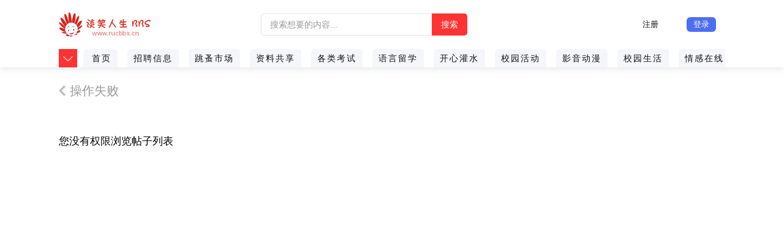

--- FILE ---
content_type: text/html; Charset=GB2312
request_url: http://www.rucbbs.cn/forum.php?ForumID=20
body_size: 4143
content:


<!doctype html>
<html>
<head>
<meta http-equiv="Content-Type" content="text/html; charset=gb2312" />
<title>谈笑人生 - 中国人民大学论坛</title>

<meta name="keywords" content="中国人民大学论坛,人大bbs,谈笑人生,人大论坛,天地人大,中国人民大学bbs" />
<meta name="description" content="中国人民大学论坛主要面对大学生群体，内容包括中国人民论坛特别专题区、校园学校区、休闲娱乐区三个部分，各个部分又由好几个小版块组成，整个论坛共有新生咨询处、闲聊灌水、社团大本营、生活信息、招聘求职、学校交流等18个板块，内容丰富，信息量大，涵盖广。欢迎加入谈笑人生人大bbs!" />
<meta name="viewport" content="width=device-width, initial-scale=1.0, maximum-scale=1.0, user-scalable=yes;" />
<script type="text/javascript">
(function(doc,win){
var docEl = doc.documentElement,resizeEvt = 'orientationchange' in window ? 'orientationchange' : 'resize',
recalc = function(){var clientWidth = docEl.clientWidth;if (!clientWidth) return;

if ((20 * (clientWidth / 960)) <= 20) {docEl.style.fontSize = 20 * (clientWidth / 960) + 'px';}else{
 docEl.style.fontSize = 14 + 'px';
}
};recalc();
if (!doc.addEventListener) return;
win.addEventListener(resizeEvt, recalc, false);})(document,window); 
</script>
<link rel="stylesheet" type="text/css" href="css/css.css?id=2026/1/11 20:42:52" />

<link rel="stylesheet" type="text/css" href="css/3c.css?id=2026/1/11 20:42:52" />
<script language="JavaScript" type="text/javascript" src="js/global.js?id=2026/1/11 20:42:52"></script>
<script language="JavaScript" type="text/javascript" src="js/CXZ_Modal.js?id=2026/1/11 20:42:52"></script>
<script src="js/jquery-1.11.2.min.js"></script>
<script src="js/lg.js?2026/1/11 20:42:52"></script>

</head>
<body >


<div id="head"   >
<div class="head"  >
<div class="container">
<div class="wbk">
<header class="mod_nav"   >


<div class=logo  >

<a href="http://www.rucbbs.cn/" ><img src="UpFile/UpAttachment/2024-8/202486756260.jpg" width="153" height="40"></a>

		
</div>

<form method="POST" action="Search.php?menu=Result" name="form8" onsubmit="return doSearch();">
<div id="netease_search" search-sug="true" search-width="453" search-keywords="true">
<div class="netease_search_head " >
	<input type="hidden" name="searchMethod" value="BBS" id="BBS" checked="checked">
			<input type="hidden" name="Item" value="Topic" id="Topic" checked="checked">
				<input type="hidden" value="20" name="ForumID">
				<input type="hidden" value="-1" name="DateComparer">		
<input type="hidden" value="Desc" name="SortBy">
<input type="text"  name="Keywords"  onkeyup="ValidateTextboxAdd(this, 'btnadd')" placeholder="搜索想要的内容..."  id="netease_search_input" class="netease_search_input " value="" data-placeholder="" autocomplete="off" disableautocomplete="disableautocomplete">
<div class="netease_search_list hide" id="netease_search_list"><ul class="netease_search_list_wrap" id="netease_search_list_wrap"></ul></div></div>
<input id="netease_search_btn" class="netease_search_btn" type="submit" value="搜索"></div>

</form>


<div class=right >


<a href = "reg.php"  ><span class="reg">注册</span></a>  <a href = "javascript:void(0)" onclick = "document.getElementById('light').style.display='block';document.getElementById('fade').style.display='block'" class=lg >登录</a>
</div>	



 




</header>




<div id="pageMask" class="pageMask" style="display:none;">
					<div class="back-wrapper">
						<div class="back" onclick="document.getElementById('pageMask').style.display='none';"><i class="icon_back"><<</i> 返回 </div>
					</div>
					<div class="my-channel">
						<div class="channel-list">
						


							<div class="node-wrapper list-node">
								<div class="node ">
									<div class="node-box">
										<a href="forum.php?ForumID=21"  class="tag" >招聘信息</a>
									</div>
								</div>
							</div>


							<div class="node-wrapper list-node">
								<div class="node ">
									<div class="node-box">
										<a href="forum.php?ForumID=13"  class="tag" >跳蚤市场</a>
									</div>
								</div>
							</div>


							<div class="node-wrapper list-node">
								<div class="node ">
									<div class="node-box">
										<a href="forum.php?ForumID=28"  class="tag" >资料共享</a>
									</div>
								</div>
							</div>


							<div class="node-wrapper list-node">
								<div class="node ">
									<div class="node-box">
										<a href="forum.php?ForumID=30"  class="tag" >各类考试</a>
									</div>
								</div>
							</div>


							<div class="node-wrapper list-node">
								<div class="node ">
									<div class="node-box">
										<a href="forum.php?ForumID=16"  class="tag" >语言留学</a>
									</div>
								</div>
							</div>


							<div class="node-wrapper list-node">
								<div class="node ">
									<div class="node-box">
										<a href="forum.php?ForumID=17"  class="tag" >开心灌水</a>
									</div>
								</div>
							</div>


							<div class="node-wrapper list-node">
								<div class="node ">
									<div class="node-box">
										<a href="forum.php?ForumID=15"  class="tag" >校园活动</a>
									</div>
								</div>
							</div>


							<div class="node-wrapper list-node">
								<div class="node ">
									<div class="node-box">
										<a href="forum.php?ForumID=23"  class="tag" >影音动漫</a>
									</div>
								</div>
							</div>


							<div class="node-wrapper list-node">
								<div class="node ">
									<div class="node-box">
										<a href="forum.php?ForumID=27"  class="tag" >校园生活</a>
									</div>
								</div>
							</div>


							<div class="node-wrapper list-node">
								<div class="node ">
									<div class="node-box">
										<a href="forum.php?ForumID=33"  class="tag" >情感在线</a>
									</div>
								</div>
							</div>


							<div class="node-wrapper list-node">
								<div class="node ">
									<div class="node-box">
										<a href="forum.php?ForumID=29"  class="tag" >旅行户外</a>
									</div>
								</div>
							</div>


							<div class="node-wrapper list-node">
								<div class="node ">
									<div class="node-box">
										<a href="forum.php?ForumID=19"  class="tag" >硕博之路</a>
									</div>
								</div>
							</div>


							<div class="node-wrapper list-node">
								<div class="node ">
									<div class="node-box">
										<a href="forum.php?ForumID=20"  class="tag" >哲学构想</a>
									</div>
								</div>
							</div>


							<div class="node-wrapper list-node">
								<div class="node ">
									<div class="node-box">
										<a href="forum.php?ForumID=25"  class="tag" >体育健身</a>
									</div>
								</div>
							</div>


							<div class="node-wrapper list-node">
								<div class="node ">
									<div class="node-box">
										<a href="forum.php?ForumID=26"  class="tag" >校园指南</a>
									</div>
								</div>
							</div>


							<div class="node-wrapper list-node">
								<div class="node ">
									<div class="node-box">
										<a href="forum.php?ForumID=32"  class="tag" >毕业季</a>
									</div>
								</div>
							</div>


							<div class="node-wrapper list-node">
								<div class="node ">
									<div class="node-box">
										<a href="forum.php?ForumID=35"  class="tag" >经济快讯</a>
									</div>
								</div>
							</div>


							<div class="node-wrapper list-node">
								<div class="node ">
									<div class="node-box">
										<a href="forum.php?ForumID=36"  class="tag" >文学天地</a>
									</div>
								</div>
							</div>


							<div class="node-wrapper list-node">
								<div class="node ">
									<div class="node-box">
										<a href="forum.php?ForumID=37"  class="tag" >大话校园</a>
									</div>
								</div>
							</div>


						</div>

					</div>
				</div>
<div id="topNav-wrap">
<div id="topNav" class="swiper-container__top swiper-container-horizontal swiper-container-free-mode">
						<div class="swiper-wrapper" style="transform: translate3d(0px, 0px, 0px);padding-left: 40px;"">

							<div class="swiper-slide active swiper-slide-active"><span><a href="index.php" class="tag">首页</a></span></div>



							<div class="swiper-slide"  ><span  ><a href="forum.php?ForumID=21" class="tag" >招聘信息</a></span></div>
						

							<div class="swiper-slide"  ><span  ><a href="forum.php?ForumID=13" class="tag" >跳蚤市场</a></span></div>
						

							<div class="swiper-slide"  ><span  ><a href="forum.php?ForumID=28" class="tag" >资料共享</a></span></div>
						

							<div class="swiper-slide"  ><span  ><a href="forum.php?ForumID=30" class="tag" >各类考试</a></span></div>
						

							<div class="swiper-slide"  ><span  ><a href="forum.php?ForumID=16" class="tag" >语言留学</a></span></div>
						

							<div class="swiper-slide"  ><span  ><a href="forum.php?ForumID=17" class="tag" >开心灌水</a></span></div>
						

							<div class="swiper-slide"  ><span  ><a href="forum.php?ForumID=15" class="tag" >校园活动</a></span></div>
						

							<div class="swiper-slide"  ><span  ><a href="forum.php?ForumID=23" class="tag" >影音动漫</a></span></div>
						

							<div class="swiper-slide"  ><span  ><a href="forum.php?ForumID=27" class="tag" >校园生活</a></span></div>
						

							<div class="swiper-slide"  ><span  ><a href="forum.php?ForumID=33" class="tag" >情感在线</a></span></div>
						

							<div class="swiper-slide"  ><span  ><a href="forum.php?ForumID=29" class="tag" >旅行户外</a></span></div>
						

							<div class="swiper-slide"  ><span  ><a href="forum.php?ForumID=19" class="tag" >硕博之路</a></span></div>
						

							<div class="swiper-slide"  ><span   class="cur"  ><a href="forum.php?ForumID=20" class="tag" >哲学构想</a></span></div>
						

							<div class="swiper-slide"  ><span  ><a href="forum.php?ForumID=25" class="tag" >体育健身</a></span></div>
						

							<div class="swiper-slide"  ><span  ><a href="forum.php?ForumID=26" class="tag" >校园指南</a></span></div>
						

							<div class="swiper-slide"  ><span  ><a href="forum.php?ForumID=32" class="tag" >毕业季</a></span></div>
						

							<div class="swiper-slide"  ><span  ><a href="forum.php?ForumID=35" class="tag" >经济快讯</a></span></div>
						

							<div class="swiper-slide"  ><span  ><a href="forum.php?ForumID=36" class="tag" >文学天地</a></span></div>
						

							<div class="swiper-slide"  ><span  ><a href="forum.php?ForumID=37" class="tag" >大话校园</a></span></div>
						


	

						</div>

					</div>

					<a class="down clickable" onclick="document.getElementById('pageMask').style.display='block';">
						<i class="icon icon_pull_down"></i>
					</a>
				

			
				</div>











 </div>
			


 </div>
</div>
</div>
        <div id="light" class="white_content">
<div class="btn_close pointer_btn" onclick="document.getElementById('light').style.display='none';document.getElementById('fade').style.display='none';"></div>
<div class="msgbox_logo">登录系统</div>
<div id="msg_wrap"><div id="msg_content"></div></div>
<section class="form">
	 <form action="Login.php" id="loginForm" method="POST" name="forml">
	  <ul class="login">
	    <li class="sub1 info bg">
	    	<div class="icon_username mini_icon"></div>
	      <input type="text" id="username" name="UserName" placeholder="用户名" autocomplete="off">
	      <em class="bg" id="erase_username"></em>
	    </li>
	    <li class="sub2 bg">
	    	<div class="icon_password mini_icon"></div>
	      <input type="password" id="password" name="UserPassword" placeholder="密码" autocomplete="off">
	     <a class="sub3" href="javascript:parent.window.location.href='RecoverPassword.php'">忘记密码？</a>
	    </li>
	  </ul>
	  <input type="hidden" id="loginStatus" value="0">
	  <div class="btn m"><input class="pointer_btn" type="submit" value="登录" id="login"></div>
	  </form>
	</section>
<div class="no-account">没有账号？<a href="reg.php" style>3秒注册</a></div>

<center class=ds > </center> 

</div> 

<div id="fade" onclick="document.getElementById('light').style.display='none';this.style.display='none';" class="black_overlay"></div> 



<script type=text/javascript>
function menuFix() {
    var sfEls = document.getElementById("navus").getElementsByTagName("li");
    for (var i=0; i<sfEls.length; i++) {
        sfEls[i].onmouseover=function() {
        this.className+=(this.className.length>0? " ": "") + "sfhover";
        }
        sfEls[i].onMouseDown=function() {
        this.className+=(this.className.length>0? " ": "") + "sfhover";
        }
        sfEls[i].onMouseUp=function() {
        this.className+=(this.className.length>0? " ": "") + "sfhover";
        }
        sfEls[i].onmouseout=function() {
        this.className=this.className.replace(new RegExp("( ?|^)sfhover\\b"),
"");
        }
    }
}
window.onload=menuFix;
</script>
<div style="clear:both"></div>
<div class="all">
<div class="wrapper">
<div class="container">
<div class="wbk">





<section class="mod_nav2">
	<div class="row1">
		<div class="col2"><a href=" ">操作失败</a>



</div>
		<div class="col1" style="height: 4rem;line-height:4rem;">



			<span class="show_menu" id="navbtn"></span>
			<span class="share"></span>
		</div>
	</div>
	<div class="row2" id="subnav" status="close">



	</div>
</section>



<table class=biao >

	<tr >
		<td valign="top" align="Left"  height="122">	
	<br>您没有<a href=ShowForumPermissions.php?ForumID=20>权限</a>浏览帖子列表

		</td>
	</tr>
	
</table>


--- FILE ---
content_type: text/css
request_url: http://www.rucbbs.cn/css/css.css?id=2026/1/11%2020:42:52
body_size: 14338
content:
html{overflow-y:scroll;}
body
 {
    margin: 0 auto;
    font: 400 1em/1.8 Microsoft Yahei,Avenir,Segoe UI,Hiragino Sans GB,STHeiti,Microsoft Sans Serif,WenQuanYi Micro Hei,sans-serif;

    font-size: 12px;
    font-weight: 400;
background: #ffffff;

}
.bti a{ color:#111111;}
.bti{

display: block;
    overflow: hidden;
    text-overflow: ellipsis;
    white-space: nowrap;
}

a{ color:#111111;;text-decoration: none;}
a:hover{ color:#660099;text-decoration: none;}

.a2 a{color: #333333;text-decoration: none;}
.a2 a:hover{color:#FF0000;text-decoration: none;}

img{border:none;}
div,ul,form,p{margin:0;padding:0;}
.bot  {margin-bottom: 2rem;
}
.tt  {margin-top: 10px;
}

.rus{padding-top: 10px;}
.link {padding-top: 16px;}
.link a{color: #2440b3;}



ul, li {
    list-style: none;
}

b,strong{font-weight:bold;}
em,i{font-style:normal;}a,a:hover{text-decoration:none;}.clearfix:after{display:table;content:" ";clear:both;}
.l{float:left;}.r{float:right;}.p{position:relative;}.will{will-change:transform,opacity;}::-webkit-input-placeholder{color:#999;}


.all{width:100%;margin: 0px auto;position: relative;}

.akuai{
background: #eeeeee;height:3rem;line-height:3rem;
}
.akuai a{
padding-left:1rem;
}





.lg{ 
display: inline-block; margin-top: 8px;margin-left: 32px;font-size: 13px; background-color: #4e6ef2;
    overflow: hidden;
    font-family: inherit;
    font-weight: 400;
    text-align: center;
    vertical-align: middle;
    border-radius: 6px;
    padding: 0;
background-color: #4e6ef2;
    *zoom: 1;
    cursor: pointer;
height: 24px;
    width: 48px;
    line-height: 24px;
margin-right: 15px;
}

.lg, .lg:visited {
    color: #fff!important;
}
.lg:hover {
    background-color: #315efb;
}
.reg{
font-size: 13px;
margin-left: 32px;
    margin-top: 8px;
    display: inline-block;
    position: relative;
    vertical-align: top;
    cursor: pointer;
background-color: #fff;
display: inline-block;

    cursor: pointer;
    height: 24px;
    width: 48px;
    line-height: 24px;
border-radius: 6px;
    text-align: center;

}







/* iiindex */

.tie{ padding-top: 30px;}


.pikachoose{width:100%; position:relative; margin: 0 auto;}

/* Style the thumbnails */
.pika-thumbs{ padding: 0 16px; height: 75px; }
.pika-thumbs li{ width: 144px; height:74px; margin: 10px 0 0 17px; padding: 0; overflow: hidden;
    float: left; list-style-type: none;padding: 3px; margin: 0 5px; background: #fafafa; border: 1px solid #e5e5e5; cursor: pointer;}
.pika-thumbs li .clip {position:relative;height:100%;text-align: center; vertical-align: middle; overflow: hidden;}
.pika-thumbs li .clip img{width:100%;}

/* The stage is the wrapper. The image fills 100% the height of the stage */
.pika-stage, .pika-textnav {width: 70%;}
.pika-stage {position: relative; background: #fafafa; border: 0px solid #e5e5e5;  text-align:center; }
.pika-stage img{height:300px;width:500px;object-fit: cover;}





.pika-stage .caption {position: absolute; background: #000; background: rgba(0,0,0,0.75);  border: 1px solid #141414; font-size: 14px; 
    color: #fafafa; padding: 10px; text-align: right; bottom: 15px; right: 10px;}
.pika-stage .caption p {padding: 0; margin: 0; line-height: 14px;}

/* Ths play, pause, prev and next buttons */
.pika-imgnav a {position: absolute; text-indent: -5000px; display: block;z-index:3;}
.pika-imgnav a.previous {background: url(prev.png) no-repeat left 45%; height: 100%; width: 50px; top: 10px; left: 10px;cursor:pointer;}
.pika-imgnav a.next {background: url(next.png) no-repeat right 45%; height: 100%; width: 50px; top: 10px; right: 10px;cursor:pointer;}
.pika-imgnav a.play {background: url(play.png) no-repeat 0% 50%; height: 100px; width: 44px;top:0;left:50%;display: none;cursor:pointer;}
.pika-imgnav a.pause {background: url(pause.png) no-repeat 0% 50%; height: 100px; width: 44px;top:0;left:50%;display:none;cursor:pointer;}

/* The previous and next textual buttons */
.pika-textnav {overflow: hidden; margin: 10px 0 0 0;bottom:10px; position:absolute;}
.pika-textnav a {font-size: 12px; text-decoration: none; color: #333; padding: 4px;}
.pika-textnav a.previous {float: left; width: auto; display: block;}
.pika-textnav a.next {float: right; width: auto; display: block;}

/*for the tool tips*/
.pika-tooltip{font-size:12px;position:absolute;color:white;padding:3px; background-color: rgba(0,0,0,0.7);border:3px solid black;}
.pika-counter{position: absolute;bottom: 20px;left:15px;color:white;background:rgba(0,0,0,0.7);font-size:11px;padding:3px;-moz-border-radius: 5px;border-radius:5px;}

/* If using user thumbnails there's a pause well the new large image loads. This is the loader for that */		
.pika-loader{ background:url(loading.gif) 3px 3px no-repeat #000; background-color:rgba(0,0,0,0.9); color:white; width:60px; font-size:11px; padding:5px 3px; 
    text-align:right; position:absolute; top:15px; right:15px; }

/*if you just want to adjust the size of the stage and the thumbnails, you can do so by editing the following lines: */
.pika-thumbs li{width: 90px; height:55px;}

#pikame{width: 150px;}
.pika-thumbs {margin: 10px 0 0 17px; width:300px;position: absolute;top: 10px;right: 30px;}
.pika-thumbs li { margin: 5px 5px;}

/* jCarousel Styles */
/*if you're not using the carousel you can delete everything below this */
.jcarousel-skin-pika{position:absolute;top:0px;right:10px;}
.jcarousel-skin-pika .jcarousel-container-vertical { width: 125px;height: 280px; overflow:hidden;}
.jcarousel-skin-pika .jcarousel-clip-vertical { width:  125px; height: 280px;}
.jcarousel-skin-pika .jcarousel-item-vertical { margin-top: 10px;}



@media (max-width: 768px) {
    #banner { position: relative; width: 32rem; height: 18rem; border: 0px solid #666; overflow: hidden; }
    .pika-stage img { border: 0px;width: 30rem;height:15rem;object-fit: cover;}
.jcarousel-skin-pika .jcarousel-container-vertical{ width:  6rem; height: 15rem;}


.pika-thumbs li{ width: 6rem; height:3rem; margin: 10px 0 0 17px; padding: 0; overflow: hidden;
    float: left; list-style-type: none;padding: 3px; margin: 0 5px; background: #fafafa; border: 1px solid #e5e5e5; cursor: pointer;}
.pikachoose{width: width:100%; height:15rem;}

}






.ifwh{width:640px; height:60px;}

@media screen and (max-width: 960px){
.ifwh {
width:320px; height:30px;
}
}



#searchTag.tag-fixed {



    padding-top: 1px;
    margin-top: -1px;
    padding-bottom: 16px;
}


@media screen and (max-width: 960px){
#searchTag.tag-fixed {
/*  display: none;*/
}
}






.tag-container_ksKXH {
    width: 100%;
 /*   background: #fff;*/
    padding-top: 14px;
    padding-bottom: 4px;
    z-index: 296;
}
.wrapper_l .tag-wrapper_1sGop {
    width: 1088px;
}


.tag-wrapper_1sGop {
    position: relative;
    margin-left: 0px;
}
.tag-scroll_3EMBO {

    width: 100%;
    height: 32px;
    line-height: 32px;
    white-space: nowrap;
    -ms-overflow-style: none;
    scrollbar-width: none;
    -moz-scrollbar-width: none;
}

.tags_2yHYj {
    display: inline-block;
    height: 14px;
    max-width: 99px;
    font-size: 14px;
    line-height: 14px;
    border-radius: 8px;
    padding: 9px 10px;
    margin-right: 16px;
    background-color: #f5f6f9;
}
.tag-container_ksKXH .tag-selected_1iG7R {
    background-color: #f0f3fd;
    color: #315efb;
}





#head {
    height: 120px;
}




 .head {
    position: fixed;
    top: 0;
    width: 100%;
    background-color: #fff;
    box-shadow: 0px 2px 10px 0px rgb(204 204 204 / 50%);
    z-index: 15;
   
}




.container {
width:1088px;

position: relative;
    margin: 0 auto;

}

@media (max-width: 1088px){
.container {
width:48rem;


}
}

@media (max-width: 1088px){
.wbk {

margin: 0 10px;

}
}










@media (max-width: 1180px){
.zuo {
display: none;
}
}



#msg_content {
    height: 24px;
    line-height: 24px;
    padding: 0 1rem;
    color: #e4393c;
    background-color: rgb(255, 252, 231);
}

#msg_wrap {
    display: none;
    z-index: 1;
    margin-top: 0rem;
    width: 100%;
    font-size: 12px;
}


.jing,.huo,.jian{font-size:1.4rem;font-weight:normal;color:#FFF;padding:0 .25rem;margin-right:.6rem;border-radius:.3rem;}.jing{background:#ffa200;}.huo{background:#ff4545;}
.jian{background:#66cdcc;}.fix{position:fixed!important;}.no-fix{position:relative!important;top:0!important;}


.wrapper{
margin: 0;
    padding: 0;
}


.column-wrapper {
    margin-left: 0px;
    margin-right: 0px;
}
.column-left {
    float: left;
    width: calc(100% - 387px);
margin: 0 auto;
}
.column-right {
    float: right;
    width: 337px;
}




@media screen and (min-width: 1180px){
.all {
   width: 1180px;
}
}


@media screen and (max-width: 960px){
.column-left {
   width: 100%;
}
}









@media screen and (max-width: 1088px){
.column-top, .column-left, .column-right {
    float: none;
    width: auto;
}
}





@media screen and (min-width: 1088px){
.mod_indexnav {
    display: none;
}
}






aside .hot-news {
    margin-top: 0.5rem;
}

.hot-news {
    margin: 20px auto;
    margin-top: 0;
    background: #FFF;
}

section > header {
    position: relative;
    background: none;
    padding: 0;
    margin-bottom: 1rem;
    border-bottom: 3px solid #cccccc;
}
section > header .section-title {
    display: inline-block;
    padding: 1rem;
    margin: 0;
    border-bottom: 3px solid #bc0614;
    margin-bottom: -3px;
    font-size: 16px;
}





article, aside, footer, header, hgroup, main, nav, section {
    display: block;
}
.hot-news .vertical-list {
    padding: 0;
    counter-reset: hot-news-counter;
    margin-top: -10px;
}

ol.vertical-list {
    padding: 0 0 0 30px;
}
.vertical-list {
    font-size: inherit;
    margin: 0;
}
user agent stylesheet
ol {
    display: block;
    list-style-type: decimal;
    margin-block-start: 1em;
    margin-block-end: 1em;
    margin-inline-start: 0px;
    margin-inline-end: 0px;
    padding-inline-start: 40px;
}

li {
    display: list-item;
    text-align: -webkit-match-parent;
}
.vertical-list {
    font-size: inherit;
    margin: 0;
}





.hot-news .vertical-list > li.top::before {
    color: #bc0614;
}


.hot-news .vertical-list .title {
    margin: 0;
    flex: auto;
}
.vertical-list .title {
    font-size: 14px;
    margin-bottom: 0;
}

user agent stylesheet
h4 {
    display: block;
    margin-block-start: 1.33em;
    margin-block-end: 1.33em;
    margin-inline-start: 0px;
    margin-inline-end: 0px;
    font-weight: bold;
}
/*熱門新聞*/
.hot-news {
    margin: 10px auto;
    margin-top: 0;
background: #FFF;}
.hot-news .vertical-list {
    padding: 0;
    counter-reset: hot-news-counter;
    margin-top: -10px;
}
.hot-news .vertical-list > li {
    list-style: none;
    padding-top: 10px;
    padding-left: 30px;
    display: -ms-flexbox;
    display: flex;
    -ms-flex-align: start;
    align-items: flex-start;
}
.hot-news .vertical-list > li::before {
    content: counter(hot-news-counter);
    counter-increment: hot-news-counter;
    position: absolute;
    left: 0;
    top: 0;
    bottom: 0;
    width: 25px;
    font-size: 12px;
    line-height: 1;
    font-family: Arial, serif;
    font-style: italic;
    text-align: right;
    color: #999999;
    display: -ms-flexbox;
    display: flex;
    -ms-flex-align: center;
    align-items: center;
    -ms-flex-pack: end;
    justify-content: flex-end;
}
.hot-news .vertical-list > li.top::before {
    color: #bc0614;
}
.hot-news .vertical-list .title {
    margin: 0;
    flex: auto;
}
.hot-news .vertical-list .meta-info {
    margin-top: 3px;
    margin-left: 10px;
}
/*邊欄-熱門新聞*/

.hot-news .vertical-list > li {
    list-style: none;
    padding-top: 10px;
    padding-left: 40px;
    display: -ms-flexbox;
    display: flex;
    -ms-flex-align: start;
    align-items: flex-start;
}

ol.vertical-list > li {
    list-style: decimal;
}
.vertical-list > li {
    border-bottom: 1px solid #eeeeee;
    padding: 10px;
    line-height: 1.3;
    list-style: none;
    background: none;
    position: relative;
}

user agent stylesheet
li {
    display: list-item;
    text-align: -webkit-match-parent;
}
.vertical-list {
    font-size: inherit;
    margin: 0;
}


























/*--------------------------头部-----------------------------*/


.mod_nav {
    overflow: hidden;
width:100%;

padding: 20px 0;
    height: 40px;
    box-sizing: content-box;


    z-index: 10;
}






.logo {
    float: left;
    background-size: auto;
    font-size: 20px;
    font-weight: 700;
   
}

.logo img{

   height: 40px;
max-width:150px;
}










#netease_search {
    float: left;
}


#netease_search {
 margin-top: 2px;
    height: 36px;
    z-index: 10;
    font-family: -apple-system-font, system-ui, "Helvetica Neue", "PingFang SC", "Hiragino Sans GB", "Microsoft YaHei UI", "Microsoft YaHei", Arial, sans-serif;
    display: inline-block;
margin-left: 180px;
}

@media screen and (max-width: 1088px){
#netease_search {
    display: none;
}
}


#netease_search .netease_search_head {
    width: 20rem;
    box-sizing: border-box;
    float: left;
    border: 1px solid #e5e5e5;
    position: relative;
    border-top-left-radius: 5px;
    border-bottom-left-radius: 5px;
    background-color: #fff;
    overflow: hidden;
    z-index: 10;
}
#netease_search .netease_search_head:hover {
    border-color: #ff3333;
}




#netease_search .netease_search_input {
    width: 100%;
    height: 34px;
    box-sizing: border-box !important;
    padding: 0px 14px 0px 14px;
    border: none;
    font-size: 14px;
    line-height: 34px;
    white-space: nowrap;
    text-overflow: ellipsis;
    overflow: hidden;
    color: #333;
    outline: 0;
    background: transparent;
}
#netease_search .netease_search_btn {
    width: 58px;
    height: 36px;
    float: left;
    margin-left: -1px;
    cursor: pointer;
    font-size: 14px;
    line-height: 36px;
    color: #fff;
    background-color: #ff3333;
    text-align: center;
    text-decoration: none;
    border-top-right-radius: 5px;
    border-bottom-right-radius: 5px;
    position: relative;
    z-index: 10;
    border: none;
}
#netease_search .netease_search_btn:hover {
    background-color: #e10000;
}









.fix-box {
    height: 1rem;
}



.mod_nav .col1 {
    float: left;
}
.mod_nav .col1_1 {
    float: left;
font-size: 1.6rem;
color: #ffffff;
margin: 1rem;

      color: #fff;
      

}
.mod_nav .col1_1 p{
height: 2rem;
line-height: 2rem;

color: #111111;
}
.user1 {
    border-radius: 50%;
    -webkit-border-radius: 50%;
    border: 1px solid #fff;
}
.user1 {
    height: 3.4rem;
    width: 3.4rem;
    float: right;
    overflow: hidden;
    margin: 1rem 1.2rem 0 0;
    position: relative;
}

.user1 img {
    height: 3.4rem;
    width: 3.4rem;
}
.mod_nav .col1 img {
height: 36px;
padding: 0rem;
border: none;
}

.mod_nav .col2 {
    height: 6rem;
    line-height: 6rem;
    float: right;
    padding: 0 1rem;
color: #111111;
    font-size: 1.4rem;
}


.mod_nav .col5 {
    height: 6rem;
    line-height: 6rem;
    float: left;
    padding: 0 1rem;

    font-size: 1.8rem;
}

.mod_nav .col7 {
    height: 6rem;
    line-height: 6rem;
    float: left;
    padding: 0 1rem;
color: #b20000;
    font-size: 1.2rem;
}

        .black_overlay{ 
            display: none; 
            position: absolute; 
            top: 0%; 
            left: 0%; 
            width: 100%; 
            height: 100%; 
            background-color: rgba(0, 0, 0, 0.6); 
            z-index:1001; 
        } 

.white_content {
    display: none;
    position: fixed;
    top: 4rem;
    background-color: white;
    z-index: 1002;
    overflow: auto;
    width: 100%;
    width: 360px;
    left: 0;
    right: 0;
    margin: 0 auto;
    border: 1px solid #c8c7cc;
    border-radius: 10px;
}

.msgbox_logo {
    width: 100%;
    height: 50px;
    line-height: 50px;
    text-align: center;
    background: #eeeeee;
    font-size: 16px;
}
.btn_close {
    position: absolute;
    height: 20px;
    width: 20px;
    background: url(/images/btn_close.png) no-repeat center/contain;
    right: 20px;
    top: 15px;
}
.no-account {
    padding: 20px 0;
    color: #666;
    text-align: center;
}
.no-account a, .no-account a:visited{
    color: #c45757;
}
.no-account a:hover {
    text-decoration: underline;
}
.form input {
    margin: 0;
    padding: 0;
    border: 0;
    background: none;
    outline: none;
    -webkit-tap-highlight-color: rgba(0,0,0,0);
}

.form ul {
    padding: 0rem;
    background: #FFF;
    border-top: 1px solid #c8c7cc;
    border-bottom: 1px solid #c8c7cc;
}
.login .sub1 {
    background-position: 0 11px;
}

.form li {
    height: 30px;
    position: relative;
    border-bottom: 1px solid #e0e0e0;
    padding: 0.5rem  1rem  0.5rem 1rem ;
}

.form li:last-of-type {
    border-bottom: none;
}


.login .sub2 {
    background-position: 0 -31px;
}
.form input {
    margin: 0;
    padding: 0;
    border: 0;
    background: none;
    outline: none;
    -webkit-tap-highlight-color: rgba(0,0,0,0);

}

#light {
    overflow: hidden;
}
.btn input, .btn a {
    margin: 0 auto;
    width: 97%;
    height: 30px;
    text-align: center;
    background: #ff5656!important;
    color: #FFF;
    font-size: 16px;
    -webkit-border-radius: 4px;
    -moz-border-radius: 4px;
    border-radius: 4px;
    display: block;
    -webkit-appearance: none;

}


.login .sub1 input, .login .sub2 input {
    margin-left: 30px;
    font-size: 14px;
    width: 50%;
    height: 30px;
    line-height: 30px;
    color: #666;
}
.icon_username {
    background-image: url(/images/icon_username.png);
}
.icon_password {
    background-image: url(/images/icon_password.png);
}
.icon_repassword {
    background-image: url(/images/icon_repassword.png);
}
.login .sub3 {
    height: 30px;
    line-height: 30px;
    position: absolute;
    top: 6px;
    right: 0;
    text-align: right;
    color: #999;
    font-size: 12px;
}

.t1 {
    height: 4rem;
line-height: 4rem;
    text-align: center;
    margin: 0 10px;
}
.login2 ul {
    margin-top: 12px;
}



#navus {
    float: right;

    list-style-type: none;
    color: #666;
    border-top: 0px solid #6899CA;
    border-bottom: 0rem solid #6899CA;
    z-index: 999;
    font-size: 14px;
}

.s-top-img-wrapper {
    position: relative;
    width: 34px;
    height: 34px;
    border: 1px solid #eeeeee;
    display: inline-block;
    background-position: 50% 50%;
    background-repeat: no-repeat;
    background-size: cover;
    border-radius: 50%;
    cursor: pointer;






}
 .s-top-img-wrapper img {


    width: 100%;
    height: 100%;
    background-position: 50% 50%;
    background-repeat: no-repeat;
    background-size: cover;
    border-radius: 50%;
    cursor: pointer;




}




 .s-top-username {
    display: inline-block;
   width: 75px;
    overflow: hidden;
    white-space: nowrap;
    text-overflow: ellipsis;
    -o-text-overflow: ellipsis;
    vertical-align: top;
    margin-top: 5px;
    margin-left: 5px;
    font-size: 14px;
background-color: #f5f6f9;
padding: 0px 0px;
border-radius: 5px;
}




#navus a:link  {
     text-decoration:none;
}
#navus a:visited  {
    text-decoration:none;
}
#navus a:   {
    text-decoration:none;font-weight:bold;
}
#navus li {
    float: left; 
    text-align: center;


}
#navus li a:hover{
text-align: center;

}
#navus li ul {
margin: 0rem!important;
padding: 0rem!important;
list-style-type: none;text-align:left;
left:-150em;
position: absolute;
width: 120px;
background: #ffffff;

z-index:22;

box-shadow: 0 2px 10px 0 rgb(0 0 0 / 15%);
    border-radius: 12px;





}
#navus li ul li{
    float: left; 
width:120px;
height:30px;
line-height:30px;
margin: 0 auto;
border-top:0px solid #999999;
text-align: center;
}
#navus li ul a{
    display: block;text-align: center;
}
#navus li ul a:link  {
    color:#111111; text-decoration:none;
}
#navus li ul a:visited  {
    color:#111111;text-decoration:none;
}
#navus li ul a:hover  {
    color:#b20000;text-decoration:none;font-weight:normal;
background: #eeeeee;

}
#navus li:hover ul {
    left: auto;
}
#navus li.sfhover ul {
    left: auto;
}
#navus li .updown {

}
#navus li:hover .updown {
    transform: rotate(180deg);
    transform-origin: 50% 43.5%;
    /*animation: roll 1s;*/
}


#content {
    clear: left;
}




/*--------------------------index-----------------------------*/

.Imgcon {
    height: 5rem;
    width: 5rem;
    margin: 0 auto;
    background: rgba(255,255,255,.1);
    border-radius: 2rem;
    padding: 0.2rem;
    position: relative;
font-size: 0.8rem;
}
.Imgcon img {
    height: 5rem;
    width: 5rem;
    border-radius: 2.5rem;
    margin: 0 auto;
}

.mod_indexnav {
    height: 6rem;
    background: #FFF;
    width: 100%;


}
.mod_indexnav ul {
    overflow: hidden;
    padding-left: .5rem;

}
.mod_indexnav li:nth-child(1) {
    background-position: center .7rem;
}
.mod_indexnav li:nth-child(2) {
    background-position: center -5.4rem;
}
.mod_indexnav li:nth-child(3) {
    background-position: center -11.4rem;
}
.mod_indexnav li:nth-child(4) {
    background-position: center -17.4rem;
}

.mod_indexnav li {
    float: left;
    width: 25%;
    color: #999;
    height: 6rem;

    text-align: center;
    font-size: 1.2rem;
    background: url(itb.png) no-repeat;
    background-size: 3rem 21rem;
}
.mod_indexnav li a {
    display: block;
    padding-top: 3.7rem;
    height: 2rem;
    line-height: 2rem;
    color: #999;
    border-bottom: .3rem solid #FFF;
}
.mod_nav .col4 li a, .mod_nav2 .row2 li a, .mod_indexnav li a {
    -webkit-tap-highlight-color: transparent;
    outline: 0;
}

.mod_indexnav+.fix-box {
    height: 0rem;
}


.mod_indexnav li:nth-child(1) {
    background-position: center .7rem;
}


.mod_tab {
    background: #FFF;
   
}
.mod_tab ul {
    overflow: hidden;
}
.mod_tab li {
    float: left;
    width: 11rem;
    height: 5.3rem;
    line-height: 4.4rem;
    margin: 0 .5rem;
    cursor: pointer;
}
.mod_tab li:nth-child(1) a {
    background: #66b7ef;
}
.mod_tab li:nth-child(2) a {
    background: #66cdcd;
}
.mod_tab li:nth-child(3) a {
    background: #ff8762;
}

.mod_tab li a {
    display: block;
    height: 4.4rem;
    line-height: 4.4rem;
    text-align: center;
    font-size: 1.6rem;
    color: #FFF;
}
.mod_tab li:nth-child(1):after {
    border-top-color: #66b7ef;
}

.mod_tab .cur:after {
    visibility: visible;
}

.mod_tab li:after {
    display: block;
    width: 0;
    height: 0;
    margin: 0 auto;
    overflow: hidden;
    content: " ";
    border: .9rem solid #FFF;
    border-bottom: 0;
    visibility: hidden;
}
.mod_listtext2 {
    background: #FFF;
    padding: 0 1.2rem 1.4rem;
}

.mod_tabc {
    overflow: hidden;
    width: 100%;
    padding: 0 0 1.4rem!important;
}
.mod_tabc>div {
    width: 1000%;
    overflow: hidden;
}
.mod_listtext2 ul {
    overflow: hidden;
}


.mod_tabc ul {
    float: left;
    width: 10%;
    -webkit-box-sizing: border-box;
    box-sizing: border-box;
    padding: 0 0rem;

}



.mod_listtext2 li {
    height: 4rem;
    line-height: 4rem;
    font-size: 1.4rem;
    color: #ffffff;
    background: #3C4650;
    border-radius: 0rem;
  text-align: center;
    width: 20%;
    float: left;

    word-break: break-all;
}
.mod_listtext2 li a {
    white-space: nowrap;
    overflow: hidden;
    text-overflow: ellipsis;
}

.ic-ding {
padding-left: 1.8rem;
background: url(pin_2.gif) no-repeat 0 center;
    background-size: 1.2rem 1.2rem;
}
.ic-jing {
padding-left: 1.8rem;
background: url(tjing.png) no-repeat 0 center;
    background-size: 1.2rem 1.2rem;
}
.ic-jian {
padding-left: 1.8rem;
background: url(tjian.png) no-repeat 0 center;
    background-size: 1.2rem 1.2rem;
}
.ic-huo {
padding-left: 1.8rem;
background: url(thuo.png) no-repeat 0 center;
    background-size: 1.2rem 1.2rem;
}

.ic-tu {
padding-left: 1.8rem;
background: url(ttu.png) no-repeat 0 center;
    background-size: 1.2rem 1.2rem;
  
}

.ic-tie {
padding-left: 1.8rem;
background: url(folder2.gif) no-repeat 0 center;
    background-size: 1.2rem 1.2rem;
  
}

.mod_listtext2 li a {
    display: block;
    color: #fff;
    height: 4.4rem;
}
.mod_listtext2 li:nth-of-type(2n) {

}


.mod_listtext2 li:first-child, .mod_listtext2 li:nth-of-type(2) {

   
}






/*--------------------------forum-----------------------------*/

.mod_gps {
    background: #FFF;
    height: 30px;
    width: 100%;
border-bottom: 0px solid #dcdfe1;
color:#666666;

}
.mod_gps .row a:first-child {
    width: 12px;
    height: 12px;
    margin-left: 0rem;
    padding-right: .3rem;
    background: url(home.png) no-repeat 0 center;
    background-size: 12px 12px;
}


.mod_gps .row a, .mod_gps .row i, .mod_gps .row span {
    display: inline-block;


    line-height: 30px;
    margin: 0 .5rem;
}



.mod_gps .row i {
    width: 5px;
    height: 10px;
    background: url(dhjt.png) no-repeat center center;
    background-size: 5px 10px;
}

.mod_gps+.fix-box {
    height: 0rem;
}
.mod_bord {
    background: #FFF;
    padding: 1.1rem 1.2rem 1.4rem;
    border-bottom: 1px solid #dcdfe1;
}
.mod_bord .row2 em {
    float: left;
    width: 6rem;
    height: 6rem;
   line-height: 6rem;
    border: 1px solid #e5e5e5;
    border-radius: .2rem;
    text-align: center;
    font-size: 1.6rem;
background: #ffffff;
 color: #333333;
}
.mod_bord .row2>div {
    margin-left: 7rem;
}

.mod_bord .row2 {
    height: 6rem;
    line-height: 6rem;

}

.fafa {
    height: 2.9rem;
    line-height: 2.9rem;
width:5rem;
    float: right;
}

.mod_bord .row2 p {
    height: 2.9rem;
    line-height: 2.9rem;
    font-size: 1.4rem;
    color: #999;
}
.mod_bord .row2 span, .mod_bord .row2 a {
color: #158cf0;
    margin-right: 2rem;
}
.mod_bord .row2 .col2 {
    margin-right: 1rem;
}

.mod_bord .row2 ul {
    width: 8.3rem;
    height: 3rem;
    float: left;
    position: relative;
}
.mod_bord .row2 ul {
    width: 8.3rem;
    height: 3rem;
    float: left;
    position: relative;
}
.mod_bord .row2 .gz .sub2 {
    display: block;
}

.mod_bord .row2 .col3 .sub2 {
    display: none;
}



.mod_bord .row2 img {
    display: inline-block;
    vertical-align: middle;
    max-width: 5.8rem;
    max-height: 5.8rem;
}

/*--------------------------thread-----------------------------*/

.tjxx{
  font-size: 1rem;
padding: 0 1.2rem;
    height: 2.2rem;
    line-height: 2.2rem;
color: #999;
}

.mod_nav2 {
    width: 100%;


}
.mod_nav2 .row1 {
    height: 4rem;
background: #FFF;
}
.mod_nav2 .row1 .col1 {
    float: right;
    width: 30%;
    overflow: hidden;
    margin-right: .7rem;
}

.mod_nav2+.fix-box {
    height: 0rem;
}

.mod_nav2 .row1 .col2 a {
    padding: 0 0rem;
    color: #999;
    font-size: 1.4rem;
    float: left;
    display: flex;
    align-items: center;
}
.mod_nav2 .row1 .col2 a:before {
    content: " ";
    float: left;
    margin-right: .5rem;
    width: .8rem;
    height: 4rem;
    background: url(http://icon.cnmo-img.com.cn/touch/forum/bg4.png) no-repeat 0 center;
    background-size: .8rem 1.25rem;
}

.mod_bar .sub2 {
    border-left: .3rem solid #3c4650;
    padding-left: .4rem;
}

.mod_bar .sub1, .mod_bar .sub2 {
    font-weight: normal;
    font-size: 1.6rem;
}

.mod_bar {
    margin-top: 0;
    border-bottom: 1px solid #dddee0;
}

.mod_bar {
    height: 1.6rem;
    line-height: 1.6rem;
    padding: 1.4rem 1.2rem;
    background: #FFF;
    margin-top: 1.5rem;
}

.floor {
    padding: 1rem 1.1rem .8rem;
    border-bottom: 1px solid #dcdfe1;
    overflow: hidden;
    font-size: 1rem;
}
.floor .user {
    float: left;
    width: 3.2rem;
    height: 3.2rem;
    margin-top: .2rem;
}
.floor .comment {
    float: right;
padding-left: 1rem;

}
.floor .row1, .floor .row2 {
    height: 2rem;
    line-height: 2rem;
}
.floor .row2 {
    color: #CCC;
    font-size: 1rem;
}
.floor .row3 {
    font-size: 1rem;
    line-height: 2rem;
    padding: .1rem 0 .6rem;
}
.floor .user img {
    display: block;
    width: 3.2rem;
    height: 3.2rem;
    border-radius: 3.2rem;
}
.mod_btn3 .zan:before {
    content: " ";
    display: inline-block;
    width: 1.6rem;
    height: 1.6rem;
    background: url(zan.png) no-repeat;
    background-size: 1.6rem 1.6rem;
    position: relative;
    top: .1rem;
    margin-right: .5rem;
}

.mod_comment {
    background: #FFF;
}
.mod_btn3 .reply:before {
    content: " ";
    display: inline-block;
    width: 1.6rem;
    height: 1.5rem;
    background: url(hui2.png) no-repeat;
    background-size: 1.6rem 1.5rem;
    position: relative;
    top: .2rem;
    margin-right: .5rem;
}

.mod_article .con img {
    margin: .5rem 0!important;
    display: inline-block!important;
    max-width: 100%;
}




/*--------------------------fatie-----------------------------*/


.mod_form {
    background: #FFF;
}
.mod_form .noMargin {
    margin: 0;
}

.mod_form .row {
    height: 4rem;
    overflow: hidden;
    margin: 1rem 0;
}


.mod_form .row p {
    float: right;
    width: 28rem;
    height: 13.8rem;
    border: .12rem solid #dcdfe1;

    position: relative;
}

.mod_form .sub1 {
    background: url(xiala.png) no-repeat 96% 1.7rem;
    background-size: 1.6rem 10rem;
}

.mod_form strong {
    display: block;
    height: 3.8rem;
    line-height: 3.8rem;
    color: #999;
    font-size: 1.4rem;
    font-weight: normal;
    padding: 0 1rem;
}
.mod_form .noMargin {
    margin: 0;
}

.mod_form .row {
    height: 4rem;

    margin: 1rem 0;
}
.mod_form select {
    width: 99%;
    height: 3.6rem;
    position: absolute;
    top: 1px;
    left: 1px;
    opacity: 0;
}
option {
    font-weight: normal;
    display: block;
    white-space: pre;
    min-height: 1.2em;
    padding: 0px 2px 1px;
}

.mod_form .noMargin {
    margin: 0;
}

.mod_form .row {
    height: 4rem;
    overflow: hidden;
    margin: 1rem 0;
}


.mod_form .row .col2 {
    width: 100%;
    border: 0;
    padding-top: .13rem;
}
.mod_form input[type="text"], .mod_form input[type="password"], .mod_form input[type="tel"] {
    background: 0;
margin-left: 2rem;
    padding: 1.1rem 1rem .85rem;
    border: 0;
    display: block;
    font-size: 1.4rem;
    color: #999;
    height: 1.8rem;
    line-height: 1.8rem;
    width: 94%;
    font-family: "\5FAE\8F6F\96C5\9ED1";
}
.mod_form .row3 {
    height: 12rem;
}
.mod_form .row .col2 {
    width: 100%;
    border: 0;
    padding-top: .13rem;
}

.mod_form .row3 p {
    height: 11.8rem;
}
.mod_form textarea {
    resize: none;
    overflow: auto;
    width: 100%;
    height: 12rem;
    border: 0;
    -webkit-box-sizing: border-box;
    box-sizing: border-box;
    padding: 1rem;
    font-size: 1.4rem;
    color: #999;
    font-family: "\5FAE\8F6F\96C5\9ED1";
}
textarea {
 
    vertical-align: top;
    padding: 3px;
    word-wrap: break-word;
    word-break: break-all;
    box-shadow: none;
    border-radius: 0;
}
button, input, textarea {
    font-size: 100%;
    margin: 0;
    vertical-align: baseline;
    outline: none;
    -webkit-tap-highlight-color: rgba(0,0,0,0);
}

.mod_btn2 a, .mod_btn2 span, .mod_btn2 input[type="button"], .mod_btn2 input[type="submit"] {
    display: block;
    width: 100%;
    text-align: center;
    margin: 0 auto;
    height: 40px;
    line-height: 40px;
    background: #3c4650;
    color: #FFF;
    font-size: 18px;
    border-radius: .5rem;
    font-family: "\5FAE\8F6F\96C5\9ED1";
    border: 0;
}

.mod_ct2 .photo{
    background-position: center;
    width: 37.5rem;
margin: 0.5rem 0rem 0.5rem 1rem;
}



.mod_form label {
    float: left;
    width: 5rem;
    margin-top: 1.4rem;
}
.mod_form .row .col2 {
    width: 100%;
    border: 0;
    padding-top: .13rem;
}

.mod_form .row p {
    float: right;
    width: 28rem;
    height: 3.8rem;
    border: .12rem solid #dcdfe1;

    position: relative;
}
.mod_form input[type="radio"] {
    width: 1rem;
    height: 1rem;
    margin-right: .5rem;
}

article, aside, footer, header, hgroup, main, nav, section {
    display: block;
}


.footer {
height:75px;
    width: 100%;
    text-align: center;
    border-top: 1px solid #eee;
    padding-top: 23px;
color: #999;
}




.bt {
    border-bottom: 1px solid #dcdfe1;
}


/*快码*/
.wh{width: 100%;}
.arr a{margin-right: 10px;}
.azz a{margin-left: 10px;}
.left{float:left;}.right{float: right;}
.clear{clear: both;} 
.fz1{font-size:0.8rem;}
.fz2{font-size:1rem;}
.fz3{font-size:1.3rem;}
.fz4{font-size:1.4rem;}
.fz5{font-size:1.6rem;}
.se5{background: #f1f1f1}
.se4{background: #ffffff;}
.se3{background: #ffffff;}
.bt{font-size:18px;height:30px;line-height:30px;font-weight: 600;}
.not{display:none;}
/*li{list-style: none;}*/

.eui-btn-01 {
    color: #fff;
    background-color: #02507E;
}
.eui-btn-01, .eui-btn-02 {
    display: inline-block;
    -webkit-border-radius: 2px;
    -moz-border-radius: 2px;
    border-radius: 2px;
    border: none;
    width: 120px;
    height: 34px;
    padding: 0;
    line-height: 34px;
    vertical-align: middle;
    text-align: center;
    font-size: 16px;
    cursor: pointer;
}

.eui-btn-01:hover, .eui-btn-02:hover {
    color: #fff;
}
.eui-btn-01:hover, .eui-btn-02:hover {
    text-decoration: none;
    opacity: .8;
    filter: alpha(opacity=80);
}



.btn a{cursor:pointer;background:#6AC710; display: inline-block;color: #fff;padding: 2px 10px 2px 10px; border-radius: 3px;}
.ds a{color: #666;}
.ds {
	display: inline-block;
	vertical-align: middle;
	margin-right: 1rem;
color: #666; font-size: 1rem;
}
.ykt {
	display: inline-block;
	vertical-align: middle;
	margin-right: 1rem;
 font-size: 1rem;
color: #e60000;
}

.ykt a{color: #e60000;}


.hgg{height:10px;width:100%;clear: both;}
.ads{margin:20px 0px 0px 0px;width:100%;vertical-align:middle;display: block;}
.pdz{padding:10px 0px 10px 0px}
.pd10{padding: 5px 5px 0px 5px;}
.pdb{padding:5px 0px 20px 0px}



.biao{border: 0px solid #bacfdb;width:100%;background: #ffffff;border-collapse:collapse;border-spacing: 0px;font-size: 1.2rem; text-align: left;}
.biao th { padding: 10px 10px 10px 10px; border-radius: 0px;color:#3E3A3C;background: #ffffff;font-weight: normal;font-size: 1.4rem;border-bottom: 3px solid #eeeeee;}
.biao td { padding: 10px 10px 10px 0rem; }
.biao li { padding: 5px 10px 5px 10px; list-style: none;}


.nlz{border: 1px solid #eaecef;height:5px;background:#00FF7F;}

.hr1{ height:1px;border:none;border-top:2px solid #990000;}
.hr2{ height:1px;border:none;border-top:1px solid #990000;}

.inp{width:200px;}
.dhl{font-size:14px;padding: 10px 10px 10px 10px;width:100%; border-top: 0px solid #ccc;}


.heng{width:100%;background-color: #6699CC;height:6rem;position: fixed;z-index: 100;}


.zuo {
    background-color: #ffffff; 
    /* color: #111111; */
    width: 140px;
    float: left;
    position: fixed;
    /* position: absolute; */
    height: 100px;

    bottom: 0;
    _position: absolute;
    _top: expression(documentElement.scrollTop);
    _height: expression(documentElement.clientHeight - 10);
    margin-right: 10px;
position: relative;
}
.zuo a {
    margin: 0;
    padding: 0;
    color: #fff!important;
    top: 0!important;
}

.leftp {
    background-color: #6699CC;
    width: 140px;
    position: fixed;
bottom: 0;
    overflow-y: auto;
    overflow-x: hidden;
height: 100%;
}
.leftp img{width: 140px;}
.fen {
    margin: 0px 0px 0px 0rem;
    font-size: 18px;
}
.fen li {
 margin: 0px 0px 0px 0rem;
    border-bottom: 1px dashed #19A97B;
    padding: 5px 0px 5px 15px;
color: #eeeeee!important;
}

.toggler {
    float: left;
    background-image: url(ico.gif);
    background-position: -375px -7px;
    width: 8px;
    height: 12px;
    margin-right: 10px;
    margin-top: 8px;
    cursor: pointer;
}

.lion{background: #FFBF30;}



.page {
    line-height: 22px;
    font-size: 14px;
    text-align: right;
    padding: 0px 0px 0px 10px;
}
.page a.sel,.page a:hover{
    color: #fff;
    background-color: #02507E;
    text-decoration: none;
}


.page a {
    display: inline-block;
    padding: 0 8px;
    margin: 0 4px;
    border: 1px solid #ccc;
    color: #333333;
    background-color: #fff;
}
.uslm a{display: inline-block;height:30px;line-height:30px;padding: 0px 10px 0px 10px;background: #fff;text-align: center;border-radius: 3px;margin-left:5px;border: 1px solid #d3d5d5;}



.rra a{margin-right:7px; font-size: 12px;}
.lla a{margin-left:7px;}
.rra a.a {
  color: red;
  }



/*用户列表*/
.usli {list-style: none;margin: 0px;padding: 0px;}  
.usli li {display:inline;background-color: #ccd;margin: 0px 20px 10px 0px;height:100px;} 
/*首页代码*/
.hdi{width:800px;margin: 0 auto;position: relative;}
.hdil{width:160px;float:left;background:#fff;margin-right:10px;}
.hdic{width:580px;float:left;margin-right:10px;}
.hdir{width:200px;float:right;}
.bktu{border: 1px solid #cad5e8;padding:3px;margin: 5px 0px 5px 0px ;}
.bktu img{height:6rem;width:9rem; object-fit: cover;vertical-align:middle;}

/*版块页面*/
.bdimg{max-height:60px;max-width:120px; width:expression(this.width > 120 && this.height < this.width ? 120: true); height:expression(this.height > 60 ? 60: true);margin-right:10px;vertical-align:middle;}
.bmic img{width:19px;height:19px;}
.tstz{font-size:16px;font-weight: 500;}

/*帖子标签--------------------*/

.tznr{color: #333333!important; font-size: 14px;line-height: 150%;word-break: break-all;height:100px;padding-top:10px!important;}


.fding {
    background: url(zd.png) no-repeat left top;
    opacity: .7;
    -ms-filter: alpha(opacity=70);
    -ms-filter: progid:DXImageTransform.Microsoft.AlphaImageLoader(sizingMethod='scale');
    filter: alpha(opacity=70);
    position: absolute;
    bottom: 0px;
    right: 20px;
    width: 125px;
    height: 106px;
}




.fjing {
    background: url(jh.gif) no-repeat left top;
    opacity: .7;
    -ms-filter: alpha(opacity=70);
    -ms-filter: progid:DXImageTransform.Microsoft.AlphaImageLoader(sizingMethod='scale');
    filter: alpha(opacity=70);
    position: absolute;
    bottom: -270px;
    right: 20px;
    width: 125px;
    height: 106px;
}








.fgood {background: url(images/good1.gif) no-repeat left top;opacity: .7;-ms-filter: alpha(opacity=70);-ms-filter: progid:DXImageTransform.Microsoft.AlphaImageLoader(sizingMethod='scale');filter: alpha(opacity=70);position: absolute;top: 130px;right: 150px;width: 67px;height: 40px;}
.tximg{max-height:80px;max-width:80px; width:expression(this.width > 80 && this.height < this.width ? 80: true); height:expression(this.height > 80 ? 80: true);padding: 2px;border: 1px #C0DCF3 solid;background-color:#ffffff;vertical-align:middle;}
.tximg1{width:48px;height:48px;padding: 2px;border: 1px #C0DCF3 solid;background-color:#ffffff;vertical-align:middle;}
.tximg2{width:20px;height:20px;padding: 2px;border: 1px #C0DCF3 solid;background-color:#ffffff;vertical-align:middle;margin: 5px 0px 5px 0px;}
.tzimg{max-height:16000px;max-width:800px;width:expression(this.width > 800 && this.height < this.width ? 800: true); height:expression(this.height > 16000 ? 1600: true);}
/* 分类区 */
.nav_menu{text-align:left;font-size:16px;padding:0px 0px 0px 0px;clear:both;}
.nav_menu dl{}
.nav_menu dl dt {padding:0px 0px 5px 10px;}
.nav_menu dl dt a{height:16px;line-height:16px;overflow:hidden;}
.nav_menu dl dt a span{display:inline-block;width:20px;height:16px;overflow:hidden;float:left;}
.nav_menu dl dt a.minus span{background:url(icon/bmtb/lmk.gif) no-repeat;}
.nav_menu dl dt a.plus span{background:url(icon/bmtb/lm.gif) no-repeat;}
.nav_menu dl dt a.us span{background:url(icon/bmtb/us.gif) no-repeat;}
.nav_menu dl dt a.home span{background:url(icon/bmtb/home.png) no-repeat;}
.nav_menu dl ul li{height:24px;line-height:24px;padding-left:30px;_padding:7px 0px 0px 24px;list-style-type:none;}
.nav_menu dl ul li img{vertical-align:middle;padding-bottom:5px;}
.line {
width: 100%;
height:2px;
background: url(/images/line.png) repeat-x 0 0px transparent;
}



.soso        span{float: left;display: inline-block;height: 30px;}
.soso         input{border: 0 none;}
.soso         .box{width: 140px;height: 30px;margin: 0px auto;padding: 1px ;background:#4D9999;}
.soso         .span1{width: 90px;position: relative;}
.soso         .input{height: 28px;width: 90px;position: absolute;top: 0;font-size: 12px;}
.soso         .button{height: 30px;color: #ffffff;width: 50px;background:#4D9999;cursor:pointer}

/*页底*/
.foot td{border-top: 1px solid #ebebeb;text-align: left;height: 42px;line-height: 42px;clear: both;margin-top: 20px;width:100%}








.dian {
    width: 4.1rem;
    height: 2.4rem;
    position: absolute;
    top: 1.4rem;
    right: 1.3rem;
display: inline !important;
    background-size: 2.1rem 5rem;
}

.dian img{

display: inline !important;

}
.CommonModal {
	border-style: solid;
	border-width: 1px;
	border-color: #888888;
	border-right-width: 1px;
	border-right-color: #888888;
	border-bottom-width: 1px;
	border-bottom-color: #888888;
	background-color: #eeeeee;
}
.CommonModalTitle {
	background-color: #3C4650;
	padding: 5px;
	border-style: solid;
	border-width: 0px;
	color: #ffffff;
	font-family: Arial, Helvetica;
	font-size: 100%;
	margin: 0px;
	height: 1.3em;
	position: relative;
	z-index: 203;
	cursor: move
}
.CommonModalClose {
	width: 25px;
	height: 20px;
	background-image: url(/images/old/close.gif);
	background-repeat: no-repeat;
	overflow: hidden;
	cursor: pointer;
	float: right;
}
.CommonModalContent {
	background-color: #ffffff;
}
.CommonModalFooter 
{
	border-style: solid;
	border-width: 0px;
	border-top-width: 1px;
	border-color: #cccccc;
	background-color: #eeeeee;
	padding: 2px;
}
.CommonModalResize {
	width: 0px;
	height: 0px;
	background-repeat: no-repeat;
	overflow: hidden;
	float: right;
	cursor: se-resize;
}
.MenuTag {

	height:80px !important; height: 80px; overflow:visible !important; line-height:60px;overflow:hidden; border-bottom:#698CC3 0px solid;background-color: #FFFFFF;
}
.MenuTag li {
	padding: 10px 20px; *padding-top:6px !important;*padding-top:10px; margin-left:20px; position: relative; float: left; cursor: pointer; text-align:center; list-style-type:none; border:#336699 0px solid;background-color:#336699; color:#FFFFFF;
}
.MenuTag li.NowTag {
	background-color:#FF0000; border-bottom:#FF0000 0px solid; padding-top:10px; margin-bottom:0px !important;color:#FFFFFF;
}
.PannelBody {
	border:1px #698CC3 solid;
	border-top:none;
	background-color: #FFFFFF;
}
.PannelBody td{
	padding-top: 5px;
	padding-right: 0px;
	padding-bottom: 5px;
	padding-left: 20px;
	color:#333333;
}

.m {
    margin-top: 0.5rem;
}




.dhl{
    display: inline-block;
    font-size: 1.5rem;
    height: 4rem;
    line-height: 4rem;
    margin: 0 .5rem;
}
article, aside, footer, header, hgroup, main, nav, section {
    display: block;
}




.mod_menu {
    height: 4.2rem;
    background: #eeeeee;
border-bottom: 1px solid #dcdfe1;
border-top: 1px solid #dcdfe1;
}

.mod_menu .col4 {
    overflow: hidden;
    padding: 0 1rem;
}
.mod_menu .col4 li {
    padding: 0;
}
.mod_menu li {
    float: left;
    text-align: center;
width: 25%;
}

.mod_menu a {
    font-size: 1.5rem;
    color: #3c4650;
    display: block;
    height: 3.9rem;
    width: 100%;
    line-height: 3.9rem;
    font-size: 1.4rem;
}

.mod_menu li.cur a {
    border-bottom: .3516rem solid #3c4650;
}





.mod_listnote .row4 {
    font-size: 12px;
    color: #999;
    height: 24px;
    line-height: 24px;
 
}
.mod_listnote .row4 a {
    margin-right: 5px;
}
.mod_listnote .row4 a {
    color: #999;
}

.mod_listnote .row4 .sub2 {
    padding-left: 20px;
    background: url(hui.png) no-repeat 0 center;
    background-size: 16px 12px;
}
.mod_listnote .row4 span {
    float: right;
    margin-left: 1rem;
}
.mod_listnote .row4 .sub1 {
    padding-left: 20px;
    background: url(kan.png) no-repeat 0 center;
    background-size: 16px 12px;
}

.mod_listnote .row2 {
    font-size: 1.2rem;
    line-height: 2.2rem;
    word-break: break-all;
    word-spacing: normal;
word-break:keep-all;
white-space:nowrap;
overflow:hidden; 
text-overflow:ellipsis;
    /* word-wrap: break-word; */
}

.mod_listnote .row2  a{
font-size: 16px;text-decoration-thickness: 1px;text-underline-offset: 3px;color: #2440b3;
}



.mod_listnote {
    background: #FFF;
}




.mod_listnote2 .row4 {
    font-size: 1rem;
    color: #999;
    height: 1.6rem;
    line-height: 1.4rem;
    margin-top: 0.5rem;
}
.mod_listnote2 .row4 a {
    margin-right: 1.2rem;
}
.mod_listnote2 .row4 a {
    color: #999;
}

.mod_listnote2 .row4 .sub2 {
    padding-left: 2rem;
    background: url(hui.png) no-repeat 0 center;
    background-size: 1.6rem 1.4rem;
}
.mod_listnote2 .row4 span {
    float: right;
    margin-left: 1rem;
}
.mod_listnote2 .row4 .sub1 {
    padding-left: 1.9rem;
    background: url(kan.png) no-repeat 0 center;
    background-size: 1.6rem 1rem;
}

.mod_listnote2 .row2 {
    font-size: 1.2rem;
    line-height: 2.2rem;
    word-break: break-all;
    word-spacing: normal;
    /* word-wrap: break-word; */
}




.mod_page {
height: 3rem;

    padding: 1rem 1rem;
    margin: 0 auto;
    width: 30rem;
}
.mod_page span.cur {
    background: #bfbfbf!important;
    color: #FFF!important;
}

.mod_page span {
    background: #66b7ef;
    color: #FFF!important;
}

.mod_page a, .mod_page span, .mod_page em {
    float: left;
    width: 10rem;
    text-align: center;
    height: 30px;
    line-height: 30px;
    background: #FFF;
    color: #999;
    font-size: 14px;
    border-radius: .5rem;
    font-family: "\5FAE\8F6F\96C5\9ED1";
    border: 0;
    box-shadow: 0 0.2rem 0 #dcdfe1;
}
.mod_page a:nth-child(2), .mod_page span:nth-child(2), .mod_page em:nth-child(2) {
    width: 9rem;
    margin: 0 .5rem;
}


.mod_page span {
    background: #66b7ef;
    color: #FFF!important;
}



.sidenav {
    height: 100%;
    width: 160px;
    position: fixed;
    z-index: 1;
    top: 0;
    left: 0;
    background-color: #336699;
    overflow-x: hidden;
    padding-top: 20px;
}

.sidenav a {
    padding: 6px 8px 6px 16px;
    text-decoration: none;
    font-size: 25px;
    color: #ffffff;
    display: block;
}

.sidenav a:hover {
    color: #ffffff;
}

.main {
    margin-left: 160px; /* 与sidenav的宽度相同 */
    font-size: 28px; /* 字体放大，让页面可滚动 */
    padding: 0px 10px;
}

@media screen and (max-height: 450px) {
    .sidenav {padding-top: 15px;}
    .sidenav a {font-size: 18px;}
}
/* 水水水水水水水水水水水水水水水水水水水 */
.mod_article {
    background: #FFF;
    padding: 30px 0px  16px 0px;

}
.mod_article h1 {
    font-size: 1.4rem;
    line-height: 2.4rem;
    width: 36rem;
}
.mod_article .shoucang {
    width: 2.1rem;
    height: 2.4rem;
    position: absolute;
    top: 1.4rem;
    right: 1.3rem;
    background: url([data-uri]…ZEO9rFhONglWzQYtAIdoFm6uRk/SkSXg428msT28G//k/JXwnjDVqdD/j9AAAAAElFTkSuQmCC) no-repeat 0 0;
    background-size: 2.1rem 5rem;
}
.mod_article .user {
    overflow: hidden;
    display: block;
    margin-top: 0rem;

}
.mod_article .user img {
    float: left;
    width: 4rem;
    height: 4rem;
    border-radius: 200px;
}
.mod_article .user dl {
    margin-left: 15rem;
height: 4rem;
margin: 0rem 0rem 0rem 5rem;
}

.mod_article .user dt {
    font-size: 1rem;
    line-height: 2rem;
}
.mod_article .user dt .dengji {
    background: #66b7ef;
}



.mod_article .user dt i {
    margin-left: .5rem;
    padding: 0 .5rem;
    color: #FFF;
    border-radius: .4rem;
    font-size: 1rem;
}
.mod_article .user dd {
    font-size: 1rem;
    color: #999;
    line-height: 2rem;
}
.mod_article .user dt .louzhu {
    background: #66cdcd;
}
.mod_article .user dt .lou {
    background: #eeeeee;
}
.mod_article .cao{

    color: #999;
    height: 2rem;
    line-height: 2rem;
    position: absolute;
    top: -4.4rem;
font-size: 1rem;
    right:1rem;
}



.mod_btn3 {
    height: 4rem;

    padding: 1.5rem 1.2rem;
width: 37.5rem;
}

.mod_btn3 .zan {
    background: #66b7ef;
    position: relative;
}

.mod_btn3 a, .mod_btn3 span {
    float: right;
    width: 17rem;
    text-align: center;
    height: 4rem;
    line-height: 4rem;
    background: #3c4650;
    color: #FFF;
    font-size: 1.4rem;
    border-radius: .5rem;
    font-family: "\5FAE\8F6F\96C5\9ED1";
    border: 0;
}
.mod_btn3 i {
    margin-left: .5rem;
}
.mod_btn3 .zan_ccc {
    content: "+1";
    width: 3rem;
    height: 3rem;
    line-height: 3rem;
    font-size: 1.6rem;
    position: absolute;
    left: 47%;
    top: -2rem;
    background: #F60;
    color: #FFF;
    text-align: center;
    border-radius: 200px;
    display: none;
    transition: opacity .5s 1s;
    opacity: 0;
    pointerEvents: none;
}
.mod_btn3 .reply {
    background: #66cdcd;
}
.mod_btn3 .zan:before {
    content: " ";
    display: inline-block;
    width: 1.6rem;
    height: 1.6rem;
    background: url(zan.png) no-repeat;
    background-size: 1.6rem 1.6rem;
    position: relative;
    top: .1rem;
    margin-right: .5rem;
}
.mod_btn3:after, .mod_btn4:after, .mod_page:after {
    content: "";
    clear: both;
    height: 0;
    overflow: hidden;
}
.mod_btn3 a:first-child, .mod_btn3 span:first-child {
    float: left;
}
.mod_btn3 .zan {
    background: #66b7ef;
}
.mod_tab li:nth-child(2):after {
    border-top-color:#66cdcd;
}
.mod_tab li:nth-child(3):after {
    border-top-color: #ff8762;
}
.mod_tab li:nth-child(4):after {
    border-top-color: #ff8762;
}
.icon {
	display: inline-block;
	width: 30px;
	height: 30px;
	margin: 0 0rem;
	background-size: 100%;
	background-repeat: no-repeat;
background-color: #ff3333;
}

.icon_thread {
	background-image: url('/images/icon_thread.png');
}
.icon_member {
	background-image: url('/images/icon_member.png');
}
.block-info {
	display: flex;
	justify-content: center;
	align-items: center;
	margin-top: 0.5rem;
	padding:  1rem 0;
	background: white;
}


.mod_nav2 .row1 .col1 .show_menu {

    width: 3rem;
    height: 4rem;
    float: right;
}
.mod_nav2 .row2 {
	display: none;
	position: absolute;
	z-index: 1;
	width: 100%;
	background: rgba(0,0,0,0.8);
}

.mod_nav2 .row2:after {
	content: " ";
	width: .7rem;
	height: .7rem;
	background: #FFF;
	position: absolute;
	top: -.35rem;
	right: 1.8rem;
	-webkit-transform: rotate(45deg);
	transform: rotate(45deg);
}
.mod_nav2 .row2 ul {
	height: 7.5rem;
	padding-left: 1.1rem;
}

.mod_nav2 .row2 li {
	float: left;
	width: 8.8rem;
	height: 7.5rem;
	text-align: center;
}

.mod_nav2 .row2 li a {
	font-size: 1.2rem;
	color: #CCC;
	display: block;
	height: 3.9rem;
	padding-top: 1.6rem;
}

.mod_nav2 .row2 li a:before {
	content: " ";
	display: block;
	width: 2.2rem;
	height: 2.2rem;
	display: block;
	margin: 0 auto .8rem;
	background: url('/images/icons.png') no-repeat;
	background-size: 2.2rem 10rem;
}

.mod_nav2 .row2 li .sub1:before {
	background-position: 0 0;
}

.mod_nav2 .row2 li .sub2:before {
	background-position: 0 -2.5rem;
}

.mod_nav2 .row2 li .sub3:before {
	background-position: 0 -5rem;
}

.mod_nav2 .row2 li .sub4:before {
	background-position: 0 -7.5rem;
}
.pointer_btn {
	cursor: pointer;
}

.new_thread {
	float: right;
	font-size: 1.1rem;
	line-height: 1.3rem;
letter-spacing: 0.3rem;
	background: #ff7171;
	padding: 0.5rem 0.8rem 0.5rem 1.1rem;
	border-radius: 0.4rem;
}
.new_thread, .new_thread:hover, .new_thread:visited {
	color: white;
}
.new_thread:hover {
	background: #ff5656;
}



.lanmu {
     background-color: #eeeeee;
padding-left: 1rem;
height:40px;
line-height:40px;
    font-size: 16px;
    color: #111111;
    font-weight: 600;
}

.lanmu li{
    border-collapse: collapse;
    font-size: 1.2rem;
height:2.2rem;
line-height:2.2rem;

margin-right:1rem;
display: inline;
    

}







.search_bar .search {
    border: none;
    font-size: 1.1rem;
	line-height: 2rem;
}

.search_bar form {
    display: inline;
float: right;
}
.search_bar li {
display: inline;

}


.search_bar li {
    width: 6rem;
    height: 2rem;
    line-height: 2rem;
    -webkit-box-sizing: border-box;
    box-sizing: border-box;
    background: #46BEF3;
    color: #FFF;
    font-size: 1rem;
    text-align: center;
    border-radius: .3rem;
border: 0px solid #e5e5e5;
}
.search_bar a.sub2btn {
    margin-right: 0;
    color: #fff;

}







.icon_search {
    height: 1.48rem;
    width: 1.48rem;
    background-repeat: no-repeat;
    background-position: center;
    background-size:contain;
    top: 50%;
 
    background-image: url('/images/icon_search.png');
    left: 1.4rem;
}


.mod_listnote>div {
    border-bottom: 0px solid #dcdfe1;
    padding: .5rem 0rem 0.5rem;
}
.thread_block {
	
}
.thread_left {
	float: left;
	margin-right: 1rem;
    height: 4rem;
    line-height: 3rem;
}



.thread_tb {
	float: left;
	margin-right: 0.5rem;
height: 4rem;
line-height: 2.4rem;
}



.thread_left img {
    padding: 0px;
    border: 0px solid #F0F0F0;
    width: 17px;
    object-fit: cover;
}


.thread_left2 {
	float: left;
	margin-right: 1rem;

}


.thread_left2 .fmpic {
	padding: 1px;
	border: 1px solid #F0F0F0;
	height: 80px;
	width: 120px;
	object-fit: cover;
border-radius: 12px;
}




.focus {
    width: 100%;
    height: 210px;
 
    position: relative;
    overflow: hidden;
}


.focus .bd li img  {
    width: 100%;
    height: 210px;
    object-fit: cover;
}



.focus .bd li em {
    display: inline-block;
    position: relative;
    width: 100%;
    padding-top: 0;
    height: 40px;
    line-height: 40px;
    color: #FFF;
    top: -40px;
    font-size: 14px;
    background: rgba(0,0,0,0.5);
text-align: center;
}

.focus .hd {
    width: 100%;
    height: 3rem;
    position: absolute;
    z-index: 1;
    bottom: 3rem;

    text-align: center;
}
.focus .hd ul {
    display: inline-block;
    height: 1rem;
    margin-top: 1rem;
    width: 100%;
    text-align: center;

    -webkit-border-radius: 5px;
    -moz-border-radius: 5px;
    border-radius: 5px;
    font-size: 0;
    vertical-align: top;
}
.focus .hd ul li {
    display: inline-block;
    width: 0.8rem;
    height: 0.8rem;
    border-radius: 100%;
    -moz-border-radius: 100%;
    background: #EEE;
    margin: 0 5px;
    vertical-align: top;
    overflow: hidden;
    overflow: hidden;
    margin: 0 .4rem;
}

.focus .hd ul .on {
    background: #9da2a7;
}

	.ad {
		position: absolute;
		top:  0px;
		right: 0px;
		width: 40px;
		height: 23px;
		line-height: 23px;
		border-radius: 2px;
		text-align: center;
		background: rgba(0,0,0,0.5);
		font-size: 12px;
		color: white;
		text-decoration: none;
z-index:99;
	}



.con{
 font-size: 1.2rem;}









#topNav-wrap {
    position: relative;

    width: 100%;
    overflow: hidden;
}
#topNav {
    width: 100%;
    overflow: hidden;
    position: relative;
    overflow-x: auto;
padding-bottom: 0px;
}

#topNav .cur {
    border-bottom: 0rem solid #bc0614;

    color: red !important;
}

#topNav .cur  a{
  color: red !important;
}



#topNav::-webkit-scrollbar {
	display: none;
}
.swiper-container-free-mode>.swiper-wrapper {
    -webkit-transition-timing-function: ease-out;
    -o-transition-timing-function: ease-out;
    transition-timing-function: ease-out;
    margin: 0 auto;
}
.swiper-wrapper {
    position: relative;
    width: 100%;
    height: 100%;
    z-index: 1;
    display: -webkit-box;
    display: -webkit-flex;
    display: -ms-flexbox;
    display: flex;
    -webkit-transition-property: -webkit-transform;
    transition-property: -webkit-transform;
    -o-transition-property: transform;
    transition-property: transform;
    transition-property: transform,-webkit-transform;
    -webkit-box-sizing: content-box;
    box-sizing: content-box;
}


#topNav .swiper-slide:first-child {
    padding-left: 1rem;
}


.swiper-slide {
    -webkit-flex-shrink: 0;
    -ms-flex-negative: 0;
    flex-shrink: 0;
    width: 100%;
    height: 100%;
    position: relative;
    -webkit-transition-property: -webkit-transform;
    transition-property: -webkit-transform;
    -o-transition-property: transform;
    transition-property: transform;
    transition-property: transform,-webkit-transform;
}








#topNav .swiper-slide {
padding: 0px 10px;
height:30px;
line-height:30px;
    letter-spacing: 2px;
    width: auto;
    text-align: center;
    background-color: #f5f6f9;
margin-right: 16px;
border-radius: 5px 5px  0 0;

}


#topNav .swiper-slide span {
    transition: all .3s ease;
    display: block;
}
#topNav .swiper-slide span a {
    color: #111111;
font-size: 14px;
}
#topNav-wrap .down {

    height: 30px;
    line-height: .85rem;
   
    position: absolute;
    left 0;
    top: 0px;
    z-index: 2;
    overflow: hidden;
    text-align: center;
    color: #333;
 /*   display: flex;*/
    align-items: center;
    justify-content: center;
}
#topNav-wrap .down i {
    font-size: 1rem;
}



.icon--xiangxiazhankai:before {
    content: "\e767";
}




.pageMask {
    position: absolute;
     background: #f5f6fa;
    z-index: 999;
    width: 100%;
   padding-bottom: 3rem;
}

.pageMask .my-channel {
   padding: 1.5rem;
}


.pageMask .back {
    width: 100%;
    height: 30px;
    line-height: 30px;
    cursor: pointer;
}

.pageMask .back i {
    margin: 0 0.4rem 0 2rem; 
}


.back-wrapper {
    background: #f5f6fa;
    background-color: rgb(245, 246, 250);

}

.pageMask .my-channel .channel-list .node .node-box a {
    color: #666;
}

.pageMask .my-channel .channel-list .node .node-box {
display: block;
 background: #fff;
    border: 1px solid #eee;
    border-radius: 5px;
    height: 30px;
    line-height: 30px;
    text-align: center;
    white-space: nowrap;
    overflow: hidden;
    margin: 0.5rem 0.9rem ;
}

.pageMask .my-channel .channel-list .node-wrapper {
    width: 33.33%;
    float: left;
    position: relative;
}

#topNav .swiper-slide span a:hover, .mod_indexnav a:hover, .section-title a:hover, .mod_menu2 a:hover, .mod_menu .cur a:hover, .channel-list a:hover, .sub2btn:hover {
    text-decoration: none;
}
.icon_pull_down {
    background-image: url(/images/icon_pull_down.png);
}




.search_button {
    margin-right: 1rem;

    height: 3rem;
line-height:3rem;
    background: #ff552e;
    color: white;
    border: none;
    cursor: pointer;
border: 0.1rem solid #FF552E;
}

.icons {
    height: 2rem;
    width: 2rem;
    background-size: contain;
    display: inline-block;
    position: absolute;
    margin-top: 1.1rem;
    margin-left: 0rem;
}


#UpFile img
{
    height: 2rem;
 
    background-size: contain;
    display: inline-block;
    
    margin-top: 1rem;
    margin-right: 0.5rem;
}

.btn_reg_submit {
    width: 100%;
    margin-top: 1rem;
    height: 3rem;
    border-radius: 0.5rem;
    color: white;
    background: #EC414D;
    font-size: 1.4rem;
    outline: none;
    border: 0;
    cursor: pointer;
}

.haoyou {
 width: 80px;
    height: 80px;
    margin: 0 auto;
    background: rgba(255,255,255,.1);
    font-size: 0.8rem;
}
.haoyou img {
    height: 80px;
    width: 80px;
    border-radius: 3rem;
    margin: 0 auto;
    object-fit: cover;
}

.zyl{
line-height:4rem;
    height: 4rem;
    width: 100%;
 background: #fff;
position: relative;
}

.fabiao{
    width: 100%;
float: left;
}

.fabiao li {


 float: left;
    width: 100%;
    height: 40px;
    line-height: 40px;
    -webkit-box-sizing: border-box;
    box-sizing: border-box;
    background: #46BEF3;
    color: #FFF;
    font-size: 18px;
    text-align: center;
    border-radius: .3rem;
    border: 0px solid #e5e5e5;
}
.fabiao a.sub2btn {
  
    color: #fff;
}











.mini_icon {
    position: absolute;
    height: 20px;
    width: 20px;
    background-repeat: no-repeat;
    background-position: center;
    background-size: contain;
    top: 0;
    margin-top: 10px;
}




          #banner { position: relative; width: 460px; height: 300px; border: 0px solid #666; overflow: hidden; }
            #banner_list img { border: 0px;width: 460px;height:300px;object-fit: cover; }

@media (max-width: 768px) {
    #banner { position: relative; width: 32rem; height: 18rem; border: 0px solid #666; overflow: hidden; }
    #banner_list img { border: 0px;width: 32rem;height:24rem;object-fit: cover;}
}



            #banner_bg { position: absolute; bottom: 0; background-color: #000; height: 4rem; filter: Alpha(Opacity=30); opacity: 0.3; z-index: 2; cursor: pointer; width: 100%; }
            #banner_info { position: absolute; bottom: 0; left: 1rem; height: 3rem; color: #fff; z-index: 1001; cursor: pointer;font-size: 1.4rem; }
            #banner_text { position: absolute; width: 120px; z-index: 1002; right: 1rem; bottom: 3px; }
            #banner ul { position: absolute; list-style-type: none; filter: Alpha(Opacity=80); opacity: 0.8; z-index: 4; margin: 0; padding: 0; top: 1rem; right: 1rem; }
            #banner ul li { padding: 0px 8px; float: left; display: block; color: #FFF; background: #6f4f67; cursor: pointer; border: 1px solid #333; }
            #banner ul li.on { background-color: #000; }
            #banner_list a { position: absolute; }






.Qu0U2 {
    margin-bottom: -6px;
    background-color: #f9f9fa;
    background-position: 100% 0;
    background-repeat: no-repeat;
    border-radius: 12px;
    padding: 24px;
}
._3PeQx {
    position: relative;
    width: 47px;
    height: 47px;
    border-radius: 50%;
}
._3PeQx i {
    position: absolute;
    bottom: 0;
    right: 0;
    width: 15px;
    height: 15px;
    background-repeat: no-repeat;
    background-position: 50%;
    background-size: cover;
}
._1Pjif {
    margin-left: 0px;
    margin-top: 5px;
    color: #333;
    line-height: 1;
}

._3nOWq, .AXGUa {
    margin-top: 20px;
}

._3nOWq {
    margin-bottom: 7px;
}
._2h0pl {
    line-height: 1;
    font-size: 13px;
    color: #9195a3;
    overflow: hidden;
    text-overflow: ellipsis;
}
._2h0pl, ._28dL {
    white-space: nowrap;
}
._2h0pl {
    line-height: 1;
    font-size: 13px;
    color: #9195a3;
    overflow: hidden;
    text-overflow: ellipsis;
}

._2h0pl, ._28dL {
    white-space: nowrap;
}
.AXGUa {
    text-align: center;
}

._3nOWq, .AXGUa {
    margin-top: 20px;
}

._3PeQx img {
    width: 100%;
    height: 100%;
    border-radius: 50%;
}
.E-tbR {
    height: 32px;
    -webkit-box-sizing: border-box;
    box-sizing: border-box;
    border-radius: 16px;
    background: #4e6ef2;
    text-align: center;
    line-height: 32px;
    cursor: pointer;
    display: inline-block;
    width: 160px;
}
.E-tbR ._3LHqR {
    font-size: 14px;
    color: #fff;
}

.E-tbR {
    height: 32px;
    -webkit-box-sizing: border-box;
    box-sizing: border-box;
    border-radius: 16px;
    background: #4e6ef2;
    text-align: center;
    line-height: 32px;
    cursor: pointer;
    display: inline-block;
    width: 160px;
}
.E-tbR:hover {
    background: #4661d9;
}
._3PeQx a:after {
    border: 1px solid rgba(0,0,0,.05);
    border-radius: 50%;
    position: absolute;
    left: 0;
    top: 0;
    width: 100%;
    height: 100%;
    -webkit-transform-origin: left top;
    transform-origin: left top;
    -webkit-box-sizing: border-box;
    box-sizing: border-box;
    pointer-events: none;
    content: " ";
}
._1wqbX {
    display: -webkit-box;
    display: -ms-flexbox;
    display: flex;
}
.Km2pT {
    font-size: 14px;
    font-weight: 500;
    color: #333;
    margin-bottom: 10px;
}

._3PeQx i {
    position: absolute;
    bottom: 0;
    right: 0;
    width: 15px;
    height: 15px;
    background-repeat: no-repeat;
    background-position: 50%;
    background-size: cover;
}
.V21SO {
    background-image: url(https://mbdp01.bdstatic.com/static/landing-pc/img/vip-4.fded6879.png);
}






._3RDss {
    padding-top: 20px;
}
._3RDss h2 {
    font-family: PingFangSC-Medium;
    font-size: 16px;
    color: #222;
    line-height: 16px;
    font-weight: 600;
}
._143e- {
    padding-top: 16px;
    font-weight: 400;
    display: -webkit-box;
    display: -ms-flexbox;
    display: flex;
}
._18jKi, .cxgWx {
    -webkit-box-orient: vertical;
}
._18jKi {
    display: -webkit-box;
    display: -ms-flexbox;
    display: flex;
    -webkit-box-direction: normal;
    -ms-flex-direction: column;
    flex-direction: column;
    margin-left: 16px;
    -webkit-box-pack: center;
    -ms-flex-pack: center;
    justify-content: center;
}
._1AdlD {
    margin-top: 11px;
    display: -webkit-box;
    display: -ms-flexbox;
    display: flex;
}
._1AdlD ._1JCMw {
    -ms-flex-negative: 0;
    flex-shrink: 0;
}
._1AdlD span {
    font-family: PingFangSC-Regular;
    font-size: 13px;
    color: #9195a3;
    letter-spacing: 0;
    line-height: 16px;
}

._143e- img {
    width: 112px;
    height: 75px;
    border-radius: 12px;
    display: block;
    cursor: pointer;
}
.cxgWx {
    font-family: PingFangSC-Regular;
    font-weight: 400;
    font-size: 16px;
    line-height: 24px;
    letter-spacing: 0;
    overflow: hidden;
    text-overflow: ellipsis;
    display: -webkit-box;
    -webkit-line-clamp: 2;
    cursor: pointer;
    -webkit-font-smoothing: antialiased;
    -moz-osx-font-smoothing: grayscale;
}
._18jKi, .cxgWx {
    -webkit-box-orient: vertical;
}
._1AdlD {
    margin-top: 11px;
    display: -webkit-box;
    display: -ms-flexbox;
    display: flex;
}
blockquote, body, button, dd, dl, dt, fieldset, form, h1, h2, h3, h4, h5, h6, hr, input, legend, li, ol, p, pre, td, textarea, th, ul {
    margin: 0;
    padding: 0;
}



._1Kia5 {
    padding-top: 36px;
}
._1Kia5 h2 {
    font-size: 16px;
    color: #222;
    line-height: 16px;
    font-weight: 600;
    font-family: PingFangSC-Medium;
}
._1Kia5 ._1jYwa {
    font-weight: 400;
    display: -webkit-box;
    display: -ms-flexbox;
    display: flex;
    margin-top: 16px;
}
._1Kia5 ._1jYwa .XDq7y {
    position: relative;
}

._1Kia5 ._1jYwa a {
    text-decoration: none;
    color: #222;
}
._1Kia5 ._1jYwa .XDq7y img {
    width: 112px;
    height: 75px;
    border-radius: 12px;
    display: block;
}
._1Kia5 ._1jYwa .XDq7y:after {
    border: 1px solid rgba(0,0,0,.05);
    border-radius: 12px;
    position: absolute;
    left: 0;
    top: 0;
    width: 100%;
    height: 100%;
    -webkit-transform-origin: left top;
    transform-origin: left top;
    -webkit-box-sizing: border-box;
    box-sizing: border-box;
    pointer-events: none;
    content: " ";
}
._1Kia5 ._1jYwa ._1Wb9x, ._1Kia5 ._1jYwa ._2hJOA {
    display: -webkit-box;
    display: -ms-flexbox;
    display: flex;
}

._1Kia5 ._1jYwa ._2hJOA {
    margin-left: 16px;
    width: 209px;
    -webkit-box-orient: vertical;
    -webkit-box-direction: normal;
    -ms-flex-direction: column;
    flex-direction: column;
    -webkit-box-pack: center;
    -ms-flex-pack: center;
    justify-content: center;
}
._1Kia5 ._1jYwa ._2HmOx {
    font-family: PingFangSC-Regular;
    font-weight: 400;
    font-size: 16px;
    line-height: 24px;
    letter-spacing: 0;
    overflow: hidden;
    text-overflow: ellipsis;
    text-overflow: -o-ellipsis-lastline;
    display: -webkit-box;
    -webkit-line-clamp: 2;
    line-clamp: 2;
    -webkit-box-orient: vertical;
    max-height: 48px;
    -webkit-font-smoothing: antialiased;
    -moz-osx-font-smoothing: grayscale;
}
._1Kia5 ._1jYwa ._1Wb9x {
    margin-top: 11px;
    width: 100%;
    white-space: nowrap;
}
._1Kia5 ._1jYwa ._1Wb9x, ._1Kia5 ._1jYwa ._2hJOA {
    display: -webkit-box;
    display: -ms-flexbox;
    display: flex;
}
._1Kia5 ._1jYwa ._1Wb9x ._3dgKv {
    -ms-flex-negative: 1;
    flex-shrink: 1;
    overflow: hidden;
    text-overflow: ellipsis;
    -webkit-line-clamp: 1;
    -webkit-box-orient: vertical;
}
._1Kia5 ._1jYwa ._1Wb9x a, ._1Kia5 ._1jYwa ._1Wb9x span {
    font-family: PingFangSC-Regular;
    font-size: 13px;
    color: #9195a3;
    letter-spacing: 0;
    line-height: 16px;
}

._1Kia5 ._1jYwa ._1Wb9x ._226bg {
    -ms-flex-negative: 0;
    flex-shrink: 0;
    margin-left: 10px;
}






--- FILE ---
content_type: text/css
request_url: http://www.rucbbs.cn/css/3c.css?id=2026/1/11%2020:42:52
body_size: 3385
content:
.x-avatar{
    position:relative;
    display:block;
    width:48px;
    height:48px
}
.x-avatar.is-small{
    width:39px;
    height:39px
}
.x-avatar-placeholder{
    position:absolute;
    left:0;
    top:0;
    width:100%;
    height:100%;
    background:url(http://www.zuoju.cn/api/img/tx.png) 50% 50% no-repeat;
    background-size:50% 50%
}
.x-avatar-img{
    position:relative;
    width:100%;
    height:100%;
    background-position:50% 50%;
    background-repeat:no-repeat;
    background-size:cover;
    border-radius:50%;
    cursor:pointer
}
.x-avatar-img:after{
    content:"";
    position:absolute;
    top:0;
    left:0;
    -webkit-box-sizing:border-box;
    box-sizing:border-box;
    width:300%;
    height:300%;
    border:3px solid rgba(0,0,0,.1);
    border-radius:100%;
    -webkit-transform:scale(.333333);
    transform:scale(.333333);
    -webkit-transform-origin:0 0;
    transform-origin:0 0
}
.x-avatar-vip{
    position:absolute;
    z-index:1;
    right:0;
    bottom:0;
    width:16.5px;
    height:16.5px;
    background-position:50% 50%;
    background-repeat:no-repeat;
    background-size:cover
}
.x-avatar .is-small-vip{
    width:13.2px;
    height:13.2px
}
.x-avatar .vip-1{
    background-image:url(https://b.bdstatic.com/searchbox/image/gcp/20241202/2732319453.png)
}
.x-avatar .vip-2{
    background-image:url(https://b.bdstatic.com/searchbox/icms/searchbox/img/xib-vip-2.png)
}
.x-avatar .vip-3{
    background-image:url(https://b.bdstatic.com/searchbox/icms/searchbox/img/xib-vip-3.png)
}
.x-avatar .vip-4{
    background-image:url(https://b.bdstatic.com/searchbox/image/gcp/20241202/466187176.png)
}
.x-avatar .vip-10{
    background-image:url(https://b.bdstatic.com/searchbox/icms/searchbox/img/xib-vip-10.png)
}
.user-bar{
    display:-webkit-box;
    display:-ms-flexbox;
    display:flex;
    -webkit-box-orient:horizontal;
    -webkit-box-direction:normal;
    -ms-flex-direction:row;
    flex-direction:row;
    -webkit-box-pack:start;
    -ms-flex-pack:start;
    justify-content:flex-start;
    -webkit-box-align:center;
    -ms-flex-align:center;
    align-items:center;
    font-family:PingFangSC-Regular;
    position:relative
}
.user-bar-rumor{
    position:absolute;
    background-repeat:no-repeat;
    background-size:contain;
    pointer-events:none;
    opacity:.75;
    width:80.08px;
    height:46.41px;
    top:9px;
    right:12.01179188px;
    -webkit-transform:rotate(-15deg);
    transform:rotate(-15deg);
    -webkit-transform-origin:0 0;
    transform-origin:0 0
}
.user-bar-uname{
    font-family:PingFangSC-Semibold;
    font-size:13px;
    color:#222;
    cursor:pointer
}
.user-bar-lz{
    margin-left:4px;
    margin-right:-7px;
    padding:2px 2.67px;
    -webkit-transform:scale(.75);
    transform:scale(.75);
    -webkit-transform-origin:left center;
    transform-origin:left center;
    font-size:12px;
    line-height:1;
    color:#4e6ef2;
    border:1px solid rgba(78,110,242,.5);
    border-radius:3.25px;
    display:inline-block;
    font-family:initial;
    font-weight:400
}
.user-bar-dc{
    width:13px;
    height:13px;
    margin-left:4px;
    background-size:cover;
    background-position:50%;
    background-repeat:no-repeat
}
.user-bar-verified{
    padding-left:4px;
    font-size:13px;
    color:#626675;
    display:inline-block;
    max-width:200px;
    overflow:hidden;
    white-space:nowrap;
    text-overflow:ellipsis;
    cursor:pointer
}
.x-interact-img-view{
    position:fixed;
    top:0;
    right:0;
    bottom:0;
    left:0;
    display:-webkit-box;
    display:-ms-flexbox;
    display:flex;
    -webkit-box-pack:center;
    -ms-flex-pack:center;
    justify-content:center;
    -webkit-box-align:center;
    -ms-flex-align:center;
    align-items:center;
    z-index:100;
    background:rgba(25,18,25,.9);
    cursor:-webkit-zoom-out;
    cursor:zoom-out
}
.x-interact-rich-text{
    padding-top:10px;
    font:14px/22px PingFangSC-Regular;
    color:#222;
    text-align:justify;
    word-wrap:break-word;
    word-break:break-all;
    word-break:break-word
}
.x-interact-rich-text>a{
    text-decoration:none
}
.x-interact-rich-text .type-at,.x-interact-rich-text .type-image,.x-interact-rich-text .type-link,.x-interact-rich-text .type-topic,.x-interact-rich-text .type-video,.x-interact-rich-text .type-vote{
    color:#4367b4;
    cursor:pointer
}
.x-interact-rich-text .invalid-href.type-at{
    color:#858585;
    pointer-events:none
}
.x-interact-rich-text .type-emoji{
    width:14px;
    margin-top:-4px;
    background-size:100%
}
.x-interact-rich-text .type-emoji,.x-interact-rich-text .type-label{
    display:inline-block;
    height:14px;
    background-repeat:no-repeat;
    background-position:50% 50%;
    vertical-align:middle
}
.x-interact-rich-text .type-label{
    width:42px;
    margin-top:-2px;
    background-size:cover
}
.x-interact-rich-text .type-label-1{
    background-image:url(https://b.bdstatic.com/searchbox/icms/searchbox/img/xcp-hot-level-1.png)
}
.x-interact-rich-text .type-label-2{
    background-image:url(https://b.bdstatic.com/searchbox/icms/searchbox/img/xcp-hot-level-2.png)
}
.x-interact-rich-text-is-author{
    padding:0 9pr;
    font-size:30pr;
    color:#4d6df2;
    background:#e4eaff;
    border-radius:9pr
}
.x-interact-rich-text-colon,.x-interact-rich-text-uname{
    color:#858585
}
.x-interact-image{
    position:relative;
    -webkit-box-sizing:border-box!important;
    box-sizing:border-box!important;
    border:1px solid rgba(0,0,0,.05);
    border-radius:12px;
    overflow:hidden
}
.x-interact-image-placeholder{
    position:absolute;
    left:0;
    top:0;
    width:100%;
    height:100%;
    background:url(https://b.bdstatic.com/searchbox/icms/searchbox/img/xcp-bd-logo.png) 50% 50% no-repeat;
    background-size:50% 50%
}
.x-interact-image-thumb{
    position:relative;
    background-position:50% 50%;
    background-repeat:no-repeat;
    background-size:cover;
    height:auto;
    cursor:-webkit-zoom-in;
    cursor:zoom-in
}
.x-interact-image-thumb .tag{
    position:absolute;
    right:14px;
    bottom:14px;
    font-size:14px;
    text-shadow:0 0 5px rgba(0,0,0,.3);
    color:#fff
}
.x-interact-image-large{
    position:relative;
    display:none;
    width:100%;
    height:auto;
    cursor:-webkit-zoom-out;
    cursor:zoom-out
}
.x-dialog-classic{
    width:224px;
    height:131px;
    background:#fff;
    border-radius:16px;
    -webkit-box-shadow:0 2px 10px 0 rgba(0,0,0,.1);
    box-shadow:0 2px 10px 0 rgba(0,0,0,.1)
}
.x-dialog-classic button{
    padding:0
}
.x-dialog-classic-msg{
    padding-top:30px;
    font-size:18px;
    line-height:1;
    text-align:center;
    color:#222
}
.x-dialog-classic-oper{
    padding:21px 20px 0;
    display:-webkit-box;
    display:-ms-flexbox;
    display:flex;
    -webkit-box-pack:justify;
    -ms-flex-pack:justify;
    justify-content:space-between;
    -webkit-box-align:center;
    -ms-flex-align:center;
    align-items:center
}
.x-dialog-classic .btn{
    width:80px;
    height:32px;
    font-size:14px;
    border-radius:16px;
    border:none;
    outline:none
}
.x-dialog-classic-cancel{
    color:#1f1f1f;
    background:#f5f5f6
}
.x-dialog-classic-confirm{
    color:#fff;
    background:#4e6ef2
}
.x-dialog-menu{
    padding:30px 24px;
    width:368px;
    background:#fff;
    border-radius:16px;
    -webkit-box-shadow:0 2px 10px 0 rgba(0,0,0,.1);
    box-shadow:0 2px 10px 0 rgba(0,0,0,.1);
    -webkit-box-sizing:border-box;
    box-sizing:border-box;
    -webkit-box-sizing:content-box;
    box-sizing:content-box
}
.x-dialog-menu-title{
    font-size:18px;
    line-height:1;
    text-align:center;
    color:#222
}
.x-dialog-menu-list{
    margin-top:8px;
    font-size:0
}
.x-dialog-menu-item{
    width:176px;
    height:32px;
    margin-top:12px;
    padding:0;
    font-size:14px;
    border-radius:16px;
    border:none;
    outline:none;
    color:#333;
    background-color:#f5f5f5
}
.x-dialog-menu-item:nth-child(2n){
    margin-left:16px
}
.x-dialog-menu.is-odd .x-dialog-menu-item:last-child{
    width:368px
}
.x-dialog-menu-item:hover{
    color:#fff;
    background-color:#4e6ef2
}
.x-interact-emoj-panel{
    height:100%;
    overflow-y:auto
}
.x-interact-emoj-panel-wrapper{
    -webkit-box-sizing:border-box;
    box-sizing:border-box;
    width:250px;
    height:200px;
    line-height:0;
    padding:20px 6px 20px 20px;
    font-size:0;
    border-radius:12px;
    -webkit-box-shadow:0 2px 10px 0 rgba(0,0,0,.1);
    box-shadow:0 2px 10px 0 rgba(0,0,0,.1)
}
.x-interact-emoj-panel::-webkit-scrollbar{
    width:3px
}
.x-interact-emoj-panel::-webkit-scrollbar-thumb{
    border-radius:10px;
    background-color:#f2f2f2
}
.x-interact-emoj-panel .img-wrap{
    display:inline-block;
    margin:5px;
    padding:5px;
    border-radius:6px
}
.x-interact-emoj-panel .img-wrap:hover{
    background-color:rgba(51,136,255,.2)
}
.x-interact-emoj-panel .emoj-img{
    width:30px
}
.x-interact-publish{
    width:100%;
    font-size:13px;
    color:#222
}
.x-interact-publish-panel-center{
    padding-top:4px
}
.x-interact-publish-cont{
    height:94px
}
.x-interact-publish-cont,.x-interact-publish-cont-topic{
    display:-webkit-box;
    display:-ms-flexbox;
    display:flex;
    width:100%;
    background:#f5f5f6;
    border-radius:12px
}
.x-interact-publish-cont-topic{
    min-height:94px;
    max-height:160px;
    overflow-y:auto
}
.x-interact-publish .text-area{
    padding:16px 16px 23px;
    width:100%;
    resize:none;
    background:#f5f5f6;
    border-radius:12px;
    border:none;
    color:#1f1f1f
}
.x-interact-publish .text-area:empty:before{
    content:attr(placeholder)
}
.x-interact-publish .text-area:focus{
    outline:none
}
.x-interact-publish .textarea-topic{
    padding:13px 16px 11px;
    min-width:200px;
    width:100%;
    resize:none;
    background:#f5f5f6;
    border-radius:12px;
    border:none;
    color:#1f1f1f;
    overflow:hidden;
    overflow-y:auto;
    -webkit-user-select:text;
    line-height:1.5;
    word-break:break-all;
    word-wrap:break-word;
    white-space:pre-wrap;
    -webkit-box-sizing:border-box;
    box-sizing:border-box
}
.x-interact-publish .textarea-topic:before,.x-interact-publish .textarea-topic:empty:before{
    content:attr(content);
    color:#4e6ef2;
    white-space:nowrap;
    word-break:break-all;
    padding-right:5px;
    line-height:1.5
}
.x-interact-publish .textarea-topic .placeholder-dom:before{
    display:inline-block;
    content:attr(placeholder);
    color:#626675
}
.x-interact-publish .textarea-topic:focus{
    outline:none
}
.x-interact-publish-opt{
    position:relative;
    display:-webkit-box;
    display:-ms-flexbox;
    display:flex;
    height:30px;
    -webkit-box-align:center;
    -ms-flex-align:center;
    align-items:center;
    margin-top:8px
}
.x-interact-publish .emoj,.x-interact-publish .img-upload{
    display:inline-block;
    height:20px;
    width:20px;
    background-size:contain;
    background-repeat:no-repeat
}
.x-interact-publish .emoj:hover,.x-interact-publish .img-upload:hover{
    cursor:pointer
}
.x-interact-publish .emoj{
    background-image:url(https://b.bdstatic.com/searchbox/icms/searchbox/img/xib-emoj-btn2.png)
}
.x-interact-publish .emoj:hover{
    background-image:url(https://b.bdstatic.com/searchbox/icms/searchbox/img/xib-emoj-btn-active2.png)
}
.x-interact-publish .img-upload{
    margin-left:30px;
    background-image:url(https://b.bdstatic.com/searchbox/icms/searchbox/img/xib-img-btn3.png)
}
.x-interact-publish .img-upload:hover{
    background-image:url(https://b.bdstatic.com/searchbox/icms/searchbox/img/xib-img-btn-active3.png)
}
.x-interact-publish .radio{
    display:-webkit-box;
    display:-ms-flexbox;
    display:flex;
    -webkit-box-align:center;
    -ms-flex-align:center;
    align-items:center
}
.x-interact-publish .radio:hover{
    cursor:pointer
}
.x-interact-publish .radio:not(:first-child){
    margin-left:30px
}
.x-interact-publish .radio:before{
    content:"";
    display:inline-block;
    -webkit-box-sizing:border-box;
    box-sizing:border-box;
    height:26px;
    width:26px;
    border:2px solid #222;
    border-radius:100%;
    -webkit-transform-origin:left;
    transform-origin:left;
    -webkit-transform:scale(.5);
    transform:scale(.5);
    margin-right:-9px
}
.x-interact-publish .radio.checked:before{
    border:none;
    background-image:url(https://b.bdstatic.com/searchbox/icms/searchbox/img/xib-radio-selected.png);
    background-size:contain;
    background-repeat:no-repeat;
    background-color:#4e6ef2
}
.x-interact-publish .no-radio .radio{
    display:none
}
.x-interact-publish .extra{
    position:absolute;
    right:90px;
    color:#858585
}
.x-interact-publish .extra .exceed{
    color:#f73131
}
.x-interact-publish .send{
    position:absolute;
    top:0;
    right:0;
    width:80px;
    height:30px;
    line-height:30px;
    font-size:14px;
    text-align:center;
    color:#fff;
    background:#4e6ef2;
    border-radius:15px;
    cursor:pointer
}
.x-interact-publish .send.disabled{
    opacity:.2;
    cursor:not-allowed
}
.x-interact-publish .emoj-panel{
    background:#fff
}
.x-interact-publish .emoj-panel.float-up{
    position:absolute;
    z-index:1
}
.x-interact-publish .emoj-panel.float-right{
    right:-16px
}
.x-interact-publish-newstyle .x-interact-publish-cont{
    padding-bottom:41px;
    height:88px
}
.x-interact-publish-newstyle .x-interact-publish-content{
    position:relative
}
.x-interact-publish-newstyle .x-interact-publish-opt{
    position:absolute;
    top:88px;
    width:100%;
    margin-top:0
}
.x-interact-publish-newstyle .x-interact-publish-opt .emoj{
    margin-left:19px
}
.x-interact-publish-newstyle .x-interact-publish-opt .send{
    margin-right:11px
}
.x-interact-publish-newstyle .extra{
    margin-right:12px
}
.x-interact-publish-disabled .text-area{
    background-color:rgba(245,245,246,.3)
}
.x-interact-publish-disabled .text-area::-webkit-input-placeholder{
    opacity:.3
}
.x-interact-publish-disabled .text-area:-moz-placeholder,.x-interact-publish-disabled .text-area::-moz-placeholder{
    opacity:.3
}
.x-interact-publish-disabled .text-area:-ms-input-placeholder{
    opacity:.3
}
.x-interact-publish-disabled .x-interact-publish-cont{
    background-color:rgba(245,245,246,.3)
}
.x-interact-publish-disabled .emoj,.x-interact-publish-disabled .extra,.x-interact-publish-disabled .radio{
    opacity:.3
}
.x-interact-publish-disabled .emoj:hover{
    cursor:not-allowed;
    background-image:url(https://b.bdstatic.com/searchbox/icms/searchbox/img/xib-emoj-btn2.png)
}
.x-interact-publish-disabled .send.disabled{
    background-color:#eee;
    opacity:1
}
.x-toast{
    position:fixed;
    left:50%;
    bottom:20%;
    -webkit-transform:translateX(-50%);
    transform:translateX(-50%);
    padding:10px 12px;
    font-size:13px;
    line-height:13px;
    color:#fff;
    background:#626675;
    border-radius:8px
}
.interact-bar{
    position:relative;
    display:-webkit-box;
    display:-ms-flexbox;
    display:flex;
    -webkit-box-pack:justify;
    -ms-flex-pack:justify;
    justify-content:space-between;
    -webkit-box-align:center;
    -ms-flex-align:center;
    align-items:center;
    -webkit-box-orient:horizontal;
    -webkit-box-direction:normal;
    -ms-flex-direction:row;
    flex-direction:row;
    padding-top:8px;
    font-family:PingFangSC-Regular;
    font-size:13px;
    color:#9195a3
}
.interact-bar:hover .delete,.interact-bar:hover .report{
    display:block
}
.interact-bar>*{
    display:-webkit-box;
    display:-ms-flexbox;
    display:flex;
    -webkit-box-align:center;
    -ms-flex-align:center;
    align-items:center
}
.interact-bar-left{
    -webkit-box-pack:start;
    -ms-flex-pack:start;
    justify-content:flex-start
}
.interact-bar-left .delete,.interact-bar-left .report{
    display:none;
    margin-left:10px;
    cursor:pointer
}
.interact-bar-left .area{
    margin-left:8px
}
.interact-bar-right{
    -webkit-box-pack:end;
    -ms-flex-pack:end;
    justify-content:flex-end;
    color:#222
}
.interact-bar-right .like,.interact-bar-right .reply{
    display:-webkit-box;
    display:-ms-flexbox;
    display:flex;
    -webkit-box-align:center;
    -ms-flex-align:center;
    align-items:center
}
.interact-bar-right .icon{
    background-repeat:no-repeat;
    background-size:cover;
    background-position:50%
}
.interact-bar-right .reply{
    cursor:pointer
}
.interact-bar-right .reply-icon{
    background-image:url(https://b.bdstatic.com/searchbox/icms/searchbox/img/xcp-reply.png)
}
.interact-bar-right .like{
    cursor:pointer;
    margin-left:16px
}
.interact-bar-right .like-icon{
    background-image:url(https://b.bdstatic.com/searchbox/icms/searchbox/img/xcp-like.png)
}
.interact-bar-right .like.liked{
    color:#f33
}
.interact-bar-right .like.liked .like-icon{
    background-image:url(https://b.bdstatic.com/searchbox/icms/searchbox/img/xcp-liked.png)
}
.interact-bar-right .icon{
    width:20px;
    height:20px;
    margin-right:3px
}
.interact-bar .custom-dialog{
    position:absolute;
    left:0;
    top:56px;
    z-index:1
}
.xcp-item{
    display:-webkit-box;
    display:-ms-flexbox;
    display:flex;
    -webkit-box-orient:horizontal;
    -webkit-box-direction:normal;
    -ms-flex-direction:row;
    flex-direction:row;
    padding-top:28px;
    font-size:14px;
    color:#222
}
.xcp-item .left{
    width:64px
}
.is-second .xcp-item .left{
    width:55px
}
.xcp-item .right{
    -webkit-box-flex:1;
    -ms-flex:1;
    flex:1;
    width:1%
}
.is-second .xcp-item{
    padding-top:28px
}
.xcp-list *{
    -webkit-box-sizing:content-box;
    box-sizing:content-box
}
.xcp-list-title{
    font-family:PingFangSC-Semibold;
    font-size:18px;
    line-height:1;
    color:#000
}
.xcp-list-loader{
    margin-top:64px;
    height:42px;
    font:14px PingFangSC-Regular;
    text-align:center;
    line-height:42px;
    color:#626675;
    background:#f5f5f6;
    border-radius:6px;
    cursor:pointer
}
.xcp-list-loader.no-more{
    cursor:default;
    background:transparent
}
.xcp-list-loader.is-second{
    margin-top:30px;
    padding-left:55px;
    height:auto;
    text-align:left;
    font:13px/1 PingFangSC-Semibold;
    font-size:13px;
    color:#222;
    background:transparent
}
.xcp-list-loader.is-second .icon{
    display:inline-block;
    width:17px;
    height:13px;
    background-repeat:no-repeat;
    background-size:cover;
    vertical-align:middle
}
.xcp-list-loader.is-second .icon-up{
    background-image:url(https://b.bdstatic.com/searchbox/icms/searchbox/img/xcp-arrow-up.png)
}
.xcp-list-loader.is-second .icon-down{
    background-image:url(https://b.bdstatic.com/searchbox/icms/searchbox/img/xcp-arrow-down.png)
}
.xcp-publish{
    padding-bottom:20px
}
.xcp-publish-title{
    font-family:PingFangSC-Semibold;
    font-size:18px;
    line-height:1;
    color:#000
}
.xcp-publish-main{
    display:-webkit-box;
    display:-ms-flexbox;
    display:flex;
    -webkit-box-orient:horizontal;
    -webkit-box-direction:normal;
    -ms-flex-direction:row;
    flex-direction:row;
    padding-top:20px
}
.xcp-publish-main .left{
    padding-top:23px;
    width:64px
}
.xcp-publish-main .right{
    -webkit-box-flex:1;
    -ms-flex:1;
    flex:1
}
.xcp-publish-main-newstyle{
    padding-top:22px
}
.xcp-publish-main-newstyle .left{
    padding-top:0
}
.xcp-publish-newstyle{
    padding-bottom:5px
}


--- FILE ---
content_type: application/javascript
request_url: http://www.rucbbs.cn/js/lg.js?2026/1/11%2020:42:52
body_size: 592
content:
$(document).ready(function(){
	$('#login').click(function(e){
		e.preventDefault();
		if (!$('#username').val()) {
			$('#msg_wrap').slideDown();
			$('#msg_content').text('请输入用户名');
		}
		else if (!$('#password').val()) {
			$('#msg_wrap').slideDown();
			$('#msg_content').text('请输入密码');
		}
		else {

			$.post("/api_login.php",
			{
				UserName: encodeURIComponent($('#username').val()),
				UserPassword: $('#password').val()
			},
			function(data, status){
				if (status == 'success') {
					result = JSON.parse(data);
					if (result.status == 'success') {
						location.reload();
					}
					else {
						$('#msg_wrap').slideDown();
						$('#msg_content').html(result.message);
						$('.white_content').animate({left: '100px'}, 50, function(){
							$(this).animate({left: '-100px'}, 100, function(){
								$(this).animate({left: '0'}, 50, function(){
								});
							});
						});
					}
				}
			});

		}
	});


})

--- FILE ---
content_type: application/javascript
request_url: http://www.rucbbs.cn/js/CXZ_Modal.js?id=2026/1/11%2020:42:52
body_size: 4161
content:

CXZ_Modal = new Object();
CXZ_Modal._variableName = 'CXZ_Modal';
CXZ_Modal.LoadingHtmlUrl = null;
CXZ_Modal.WindowCssClasses = new Array();
CXZ_Modal.WindowTitleCssClasses = new Array();
CXZ_Modal.WindowCloseCssClasses = new Array();
CXZ_Modal.WindowContentCssClasses = new Array();
CXZ_Modal.WindowMaskCssClasses = new Array();
CXZ_Modal.WindowFooterCssClasses = new Array();
CXZ_Modal.WindowResizeCssClasses = new Array();
CXZ_Modal.ZIndex = 100;
CXZ_Modal._isShown = false;
CXZ_Modal._initialized = false;
CXZ_Modal._modal = null;
CXZ_Modal._modalTitle = null;
CXZ_Modal._modalClose = null;
CXZ_Modal._modalAnimationMask = null;
CXZ_Modal._modalMask = null;
CXZ_Modal._modalIframe = null;
CXZ_Modal._modalResize = null;
CXZ_Modal._modalFooter = null;
CXZ_Modal._modalContent = null;
CXZ_Modal._animationHandle = null;
CXZ_Modal._isOpening = false;
CXZ_Modal._hiddenSelects = null;
CXZ_Modal._checkForScrollResizeHandle = null;
CXZ_Modal._lastModalInfo = null;
CXZ_Modal._lastWindowInfo = null;
CXZ_Modal._isDragging = false;
CXZ_Modal._moveModalInfo = null;
CXZ_Modal._resizeModalInfo = null;
CXZ_Modal._isResizing = false;

CXZ_Modal.Configure = function(loadingHtmlUrl, windowCssClasses, windowTitleCssClasses, windowCloseCssClasses, windowContentCssClasses, windowFooterCssClasses, windowResizeCssClasses, windowMaskCssClasses, zIndex)
{
	this.LoadingHtmlUrl = loadingHtmlUrl;
	this.WindowCssClasses = windowCssClasses;
	this.WindowTitleCssClasses = windowTitleCssClasses;
	this.WindowCloseCssClasses = windowCloseCssClasses;
	this.WindowContentCssClasses = windowContentCssClasses;
	this.WindowMaskCssClasses = windowMaskCssClasses;
	this.WindowFooterCssClasses = windowFooterCssClasses;
	this.WindowResizeCssClasses = windowResizeCssClasses;
	this.ZIndex = zIndex;
}

CXZ_Modal.IsShown = function()
{
	return this._isShown;
}

CXZ_Modal._getWindowInfo = function()
{
	var scrollX = 0, scrollY = 0, width = 0, height = 0, contentWidth = 0, contentHeight = 0;

	if (typeof(window.pageXOffset) == 'number') 
	{
		//Netscape compliant
		scrollX = window.pageXOffset;
		scrollY = window.pageYOffset;
	} 
	else if (document.body && (document.body.scrollLeft || document.body.scrollTop)) 
	{
		//DOM compliant
		scrollX = document.body.scrollLeft;
		scrollY = document.body.scrollTop;
	} 
	else if (document.documentElement && (document.documentElement.scrollLeft || document.documentElement.scrollTop)) 
	{
		//IE6 standards compliant mode
		scrollX = document.documentElement.scrollLeft;
		scrollY = document.documentElement.scrollTop;
	}
	
	if (typeof(window.innerWidth) == 'number') 
	{
		//Non-IE
		width = window.innerWidth;
		height = window.innerHeight;
	} 
	else if (document.documentElement && (document.documentElement.clientWidth || document.documentElement.clientHeight)) 
	{
		//IE 6+ in 'standards compliant mode'
		width = document.documentElement.clientWidth;
		height = document.documentElement.clientHeight;
	} 
	else if (document.body && (document.body.clientWidth || document.body.clientHeight)) 
	{
		//IE 4 compatible
		width = document.body.clientWidth;
		height = document.body.clientHeight;
	}
	
	if (document.documentElement && (document.documentElement.scrollHeight || document.documentElement.offsetHeight))
	{
		if (document.documentElement.scrollHeight > document.documentElement.offsetHeight)
		{
			contentWidth = document.documentElement.scrollWidth;
			contentHeight = document.documentElement.scrollHeight;
		}
		else
		{
			contentWidth = document.documentElement.offsetWidth;
			contentHeight = document.documentElement.offsetHeight;
		}
	}
	else if (document.body && (document.body.scrollHeight || document.body.offsetHeight))
	{
		if (document.body.scrollHeight > document.body.offsetHeight)
		{
			contentWidth = document.body.scrollWidth;
			contentHeight = document.body.scrollHeight;
		}
		else
		{
			contentWidth = document.body.offsetWidth;
			contentHeight = document.body.offsetHeight;
		}
	}
	else
	{
		contentWidth = width;
		contentHeight = height;
	}
	
	if (height > contentHeight)
		height = contentHeight;
		
	if (width > contentWidth)
		width = contentWidth;
	
	var rect = new Object();
	rect.ScrollX = scrollX;
	rect.ScrollY = scrollY;
	rect.Width = width;
	rect.Height = height;
	rect.ContentWidth = contentWidth;
	rect.ContentHeight = contentHeight;
	
	return rect;
}

CXZ_Modal._getCurrentStyleValue = function(element, styleRule, jsStyleRule)
{
	var value = 0;
	
	if(document.defaultView && document.defaultView.getComputedStyle)
		value = parseInt(document.defaultView.getComputedStyle(element, "").getPropertyValue(styleRule), 0);
	else if(element.currentStyle)
		value = parseInt(element.currentStyle[jsStyleRule], 0);
	
	if (!isNaN(value))
		return value;
	else
		return 0;
}

CXZ_Modal._calculateStyleOffset = function(element)
{
	var result = new Object();
	
	result.Height = this._getCurrentStyleValue(element, 'border-top-width', 'borderTopWidth') + 
		this._getCurrentStyleValue(element, 'border-bottom-width', 'borderBottomWidth') +
		this._getCurrentStyleValue(element, 'padding-top', 'paddingTop') +
		this._getCurrentStyleValue(element, 'padding-bottom', 'paddingBottom');
	
	result.Width = this._getCurrentStyleValue(element, 'border-left-width', 'borderLeftWidth') + 
		this._getCurrentStyleValue(element, 'border-right-width', 'borderRightWidth') +
		this._getCurrentStyleValue(element, 'padding-left', 'paddingLeft') +
		this._getCurrentStyleValue(element, 'padding-right', 'paddingRight');
	
	return result;
}

CXZ_Modal.Open = function (url, width, height, onCloseFunction, x, y, ignoreCloseAndAnimation)
{
	if (!ignoreCloseAndAnimation && this._isShown)
		this.Close();
	else if (this._hiddenSelects)
	{
		for (var i = 0; i < this._hiddenSelects.length; i++)
		{
			if (this._hiddenSelects[i].Element.style.visibility == 'hidden')
				this._hiddenSelects[i].Element.style.visibility = this._hiddenSelects[i].Visibility;
		}
			
		this._hiddenSelects = null;
	}
	
	if (!this._initialized)
		this._initialize();
	
	try
	{
		this._modalTitle.childNodes[1].innerHTML = this._modalIframe.contentWindow.document.title;
	}
	catch (err)
	{
	}
	
	if (!ignoreCloseAndAnimation)
		this._modalIframe.src = url;
	
	try
	{
		this._modalIframe.contentWindow.opener = window;
	}
	catch (err)
	{
	}
	
	this._modalAnimationMask.style.display = 'none';
	this._modalMask.style.display = 'none';
	
	// retrieve the window info
	this._lastWindowInfo = this._getWindowInfo();
	
	this._modalAnimationMask.style.display = 'block';
	
	// width/height of panel
	if (width > this._lastWindowInfo.Width)
		width = this._lastWindowInfo.Width;
	
	this._modalAnimationMask.style.position = 'absolute';
	this._modalAnimationMask.style.zIndex = this.ZIndex;
	this._modalAnimationMask.style.display = 'block';
	this._modalAnimationMask.style.visibility = 'hidden';
	this._modalAnimationMask.style.overflow = 'hidden';
	
	this._modalAnimationMask.style.width = width + 'px';
	this._modalContent.style.width = width + 'px';
	
	this._modal.style.position = 'absolute';
	this._modal.style.display = 'block';
	this._modal.style.visibility = 'hidden';
	this._modal.style.left = '0px';
	this._modal.style.top = '0px';
	
	this._modalMask.style.position = 'absolute';
	this._modalMask.style.display = 'block';
	this._modalMask.style.zIndex = this.ZIndex;
	this._modalMask.style.visibility = 'visible';
	
	var modalContentOffset = this._calculateStyleOffset(this._modalContent);
	
	var offset = (this._modal.offsetHeight - this._modalContent.offsetHeight) - modalContentOffset.Height;
	if (height + offset > this._lastWindowInfo.Height)
		height = this._lastWindowInfo.Height - offset;
		
	if (width < this._modalResize.offsetWidth * 2)
		width = this._modalResize.offsetWidth * 2;
	
	if (width < this._modalClose.offsetWidth * 2)
		width = this._modalClose.offsetWidth * 2;
	
	if (height < this._modalTitle.offsetHeight + this._modalFooter.offsetHeight)
		height = this._modalTitle.offsetHeight + this._modalFooter.offsetHeight;
		
	this._modalIframe.style.height = height + 'px';
	this._modalContent.style.height = height + 'px';
	this._modalContent.style.width = (width - (this._modal.offsetWidth - this._modalContent.offsetWidth) - modalContentOffset.Width) + 'px';
	this._modalAnimationMask.style.width = width + 'px';
	this._modalAnimationMask.style.height = this._modal.offsetHeight + 'px';
	
	this._modalMask.style.left = '0px';
	this._modalMask.style.top = '0px';	
	this._modalMask.style.width = this._lastWindowInfo.ContentWidth + 'px';
	this._modalMask.style.height = this._lastWindowInfo.ContentHeight + 'px';
	
	this._lastWindowInfo = this._getWindowInfo();
	
	var panelWidth = this._modal.offsetWidth;
	var panelHeight = this._modal.offsetHeight;
	var animatePropertyName, animateTargetValue, animateNextValue;
	
	if (typeof(x) == 'undefined' || isNaN(parseInt(x, 10)))
		x = ((this._lastWindowInfo.Width - panelWidth) / 2) + this._lastWindowInfo.ScrollX;
	
	if (x + panelWidth > this._lastWindowInfo.Width + this._lastWindowInfo.ScrollX)
		x = this._lastWindowInfo.Width + this._lastWindowInfo.ScrollX - panelWidth;
		
	if (x < this._lastWindowInfo.ScrollX)
		x = this._lastWindowInfo.ScrollX;
	
	if (typeof(y) == 'undefined' || isNaN(parseInt(y, 10)))
		y = ((this._lastWindowInfo.Height - panelHeight) / 2) + this._lastWindowInfo.ScrollY;
	
	if (y + panelHeight > this._lastWindowInfo.Height + this._lastWindowInfo.ScrollY)
		y = this._lastWindowInfo.Height + this._lastWindowInfo.ScrollY - panelHeight;
	
	if (y < this._lastWindowInfo.ScrollY)
		y = this._lastWindowInfo.ScrollY;
		
	this._modalAnimationMask.style.left = x + 'px';
	this._modalAnimationMask.style.top = y + 'px';
	
	animateTargetValue = 0;
	animateNextValue = -panelHeight;
	
	this._modal.style.visibility = 'visible';
	this._modalAnimationMask.style.visibility = 'visible';
	this._modalAnimationMask.style.overflow = 'hidden';
	
	// detect and hide select boxes
	if (this._modalAnimationMask.getClientRects)
	{
		var selectBoxes = document.getElementsByTagName('select');
		this._hiddenSelects = new Array();
		for (var i = 0; i < selectBoxes.length; i++)
		{
			this._hiddenSelects[this._hiddenSelects.length] = { Element: selectBoxes[i], Visibility: selectBoxes[i].style.visibility };
			selectBoxes[i].style.visibility = 'hidden';
		}
	}
	
	this._isOpening = true;
	if (ignoreCloseAndAnimation)
		this._animationHandle = window.setTimeout(new Function(this._variableName + '._animate(0,0,0,0);'), 9);
	else
	{
		this._modalIframe.style.display = 'none';
		this._animate(0, -panelHeight, panelHeight / 3, .67);
	}

	this._lastModalInfo = { Url : this._modalIframe.src, OnCloseFunction : onCloseFunction, X : x, Y : y, Width : parseInt(width, 10), Height: parseInt(height, 10) };	
	this._isShown = true;
}

CXZ_Modal._checkForScrollResize = function()
{
	if (this._checkForScrollResizeHandle)
		window.clearTimeout(this._checkForScrollResizeHandle);

	if (this._isShown && !this._isOpening && this._lastWindowInfo)
	{
		try
		{
			this._modalTitle.childNodes[1].innerHTML = this._modalIframe.contentWindow.document.title;
		}
		catch (err)
		{
		}
		
		var windowInfo = this._getWindowInfo();
		if (windowInfo.ScrollX != this._lastWindowInfo.ScrollX || windowInfo.ScrollY != this._lastWindowInfo.ScrollY || windowInfo.Width != this._lastWindowInfo.Width || windowInfo.Height != this._lastWindowInfo.Height)
			this.Open(null, this._lastModalInfo.Width, this._lastModalInfo.Height, this._lastModalInfo.OnCloseFunction, this._lastModalInfo.X, this._lastModalInfo.Y, true);
		else
			this._checkForScrollResizeHandle = window.setTimeout(new Function('window.' + this._variableName + '._checkForScrollResize();'), 999);
	}
}

CXZ_Modal.Close = function(returnValue)
{
	if (this._isShown)
	{
		if (!this._initialized)
			this._initialize();
	
		this._modal.style.position = 'absolute';
		this._modal.style.display = 'none';
		this._modalAnimationMask.style.position = 'absolute';
		this._modalAnimationMask.style.display = 'none';
		this._modalMask.style.position = 'absolute';
		this._modalMask.style.display = 'none';
		this._modalIframe.src = this.LoadingHtmlUrl;

		var onCloseFunction = this._lastModalInfo.OnCloseFunction;
		
		this._isShown = false;
		this._lastModalInfo = null;
		this._windowInfo = null;
		
		if (this._hiddenSelects)
		{
			for (var i = 0; i < this._hiddenSelects.length; i++)
			{
				if (this._hiddenSelects[i].Element.style.visibility == 'hidden')
					this._hiddenSelects[i].Element.style.visibility = this._hiddenSelects[i].Visibility;
			}
				
			this._hiddenSelects = null;
		}

		if (onCloseFunction)
			onCloseFunction(returnValue);
		
		this.Dispose();
	}
}








CXZ_Modal.Refresh = function()
{
	if (this._animationHandle)
		window.clearTimeout(this._animationHandle);
	
	this.Dispose();
	
	if (this._isShown && this._lastModalInfo)
		this.Open(this._lastModalInfo.Url, this._lastModalInfo.Width, this._lastModalInfo.OnCloseFunction, this._lastModalInfo.Height, this._lastModalInfo.OnCloseFunction, this._lastModalInfo.X, this._lastModalInfo.Y);
}

CXZ_Modal._initialize = function()
{
	this._modalMask = document.createElement('div');
	this._modalMask.style.width = 'auto';
	this._modalMask.style.height = 'auto';
	this._modalMask.style.position = 'absolute';
	this._modalMask.style.display = 'none';

	var mm = this._modalMask;	
	if (this.WindowMaskCssClasses.length > 0)
	{
		mm.className = this.WindowMaskCssClasses[0];
		for (var i = 1; i < this.WindowMaskCssClasses.length; i++)
		{
			mm.appendChild(document.createElement('div'));
			mm = mm.childNodes[0];
			mm.className = this.WindowMaskCssClasses[i];
			mm.style.width = 'auto';
			mm.style.height = 'auto';
		}
	}
	
	document.body.appendChild(this._modalMask);
	
	this._modalAnimationMask = document.createElement('div');
	this._modalAnimationMask.style.position = 'absolute';
	this._modalAnimationMask.style.display = 'none';
	this._modalAnimationMask.style.overflow = 'hidden';
	
	this._modal = document.createElement('div');
	this._modal.style.width = 'auto';
	this._modal.style.height = 'auto';
	this._modal.style.position = 'absolute';
	this._modal.style.display = 'none';

	var m = this._modal;	
	if (this.WindowCssClasses.length > 0)
	{
		m.className = this.WindowCssClasses[0];
		for (var i = 1; i < this.WindowCssClasses.length; i++)
		{
			m.appendChild(document.createElement('div'));
			m = m.childNodes[0];
			m.className = this.WindowCssClasses[i];
			m.style.width = 'auto';
			m.style.height = 'auto';
		}
	}
	
	this._modalTitle = document.createElement('div');
	m.appendChild(this._modalTitle);
	if (this.WindowTitleCssClasses.length > 0)
	{
		this._modalTitle.className = this.WindowTitleCssClasses[0];
		for (var i = 1; i < this.WindowTitleCssClasses.length; i++)
		{
			this._modalTitle.appendChild(document.createElement('div'));
			this._modalTitle = this._modalTitle.childNodes[0];
			this._modalTitle.className = this.WindowTitleCssClasses[i];
		}
	}
	this._modalTitle.onmousedown = new Function('event', 'window.' + this._variableName + '._startDrag(event); return false;');
	
	this._modalClose = document.createElement('div');
	this._modalTitle.appendChild(this._modalClose);
	
	var mc = this._modalClose;
	if (this.WindowCloseCssClasses.length > 0)
	{
		mc.className = this.WindowCloseCssClasses[0];
		for (var i = 1; i < this.WindowCloseCssClasses.length; i++)
		{
			mc.appendChild(document.createElement('div'));
			mc = mc.childNodes[0];
			mc.className = this.WindowCloseCssClasses[i];
		}
	}
	
	this._modalClose.onclick = new Function('window.' + this._variableName + '.Close();');
		
	this._modalTitle.appendChild(document.createElement('span'));
	
	var e = document.createElement('div');
	e.style.clear = 'both';
	this._modalTitle.appendChild(e);
	
	this._modalContent = document.createElement('div');
	m.appendChild(this._modalContent);
	if (this.WindowContentCssClasses.length > 0)
	{
		this._modalContent.className = this.WindowContentCssClasses[0];
		for (var i = 1; i < this.WindowContentCssClasses.length; i++)
		{
			this._modalContent.appendChild(document.createElement('div'));
			this._modalContent = this._modalContent.childNodes[0];
			this._modalContent.className = this.WindowContentCssClasses[i];
		}
	}
	
	this._modalIframe = document.createElement('iframe');
	this._modalIframe.src = this.LoadingHtmlUrl;
	this._modalIframe.width = '100%';
	this._modalIframe.border = '0';
	this._modalIframe.frameBorder = 'no';
	this._modalIframe.style.borderLeftWidth = '0px';
	this._modalIframe.style.borderRightWidth = '0px';
	this._modalIframe.style.borderTopWidth = '0px';
	this._modalIframe.style.borderBottomWidth = '0px';
	this._modalContent.appendChild(this._modalIframe);
	
	this._modalFooter = document.createElement('div');
	m.appendChild(this._modalFooter);
	var mf = this._modalFooter;
	if (this.WindowFooterCssClasses.length > 0)
	{
		mf.className = this.WindowFooterCssClasses[0];
		for (var i = 1; i < this.WindowFooterCssClasses.length; i++)
		{
			mf.appendChild(document.createElement('div'));
			mf = mf.childNodes[0];
			mf.className = this.WindowFooterCssClasses[i];
		}
	}

	this._modalResize = document.createElement('div');
	mf.appendChild(this._modalResize);

	var e = document.createElement('div');
	e.style.clear = 'both';
	mf.appendChild(e);

	var mr = this._modalResize;
	if (this.WindowResizeCssClasses.length > 0)
	{
		mr.className = this.WindowResizeCssClasses[0];
		for (var i = 1; i < this.WindowResizeCssClasses.length; i++)
		{
			mr.appendChild(document.createElement('div'));
			mr = mr.childNodes[0];
			mr.className = this.WindowResizeCssClasses[i];
		}
	}
	
	this._modalResize.onmousedown = new Function('event', 'window.' + this._variableName + '._startResize(event); return false;');

	this._modalAnimationMask.appendChild(this._modal);

	document.body.appendChild(this._modalAnimationMask);
	
	this._initialized = true;
}

CXZ_Modal.Dispose = function()
{
	if (this._initialized)
	{
		if (this._animationHandle)
			window.clearTimeout(this._animationHandle);
		
		this._isShown = false;
		this._isOpening = false;
		
		if (document && document.body)
		{
			document.body.removeChild(this._modalAnimationMask);
			document.body.removeChild(this._modalMask);
			this._modalClose.onclick = null;
			this._modalTitle.onmousedown = null;
			this._modalResize.onmousedown = null;
			this._modal = null;
			this._modalTitle = null;
			this._modalClose = null;
			this._modalAnimationMask = null;
			this._modalMask = null;
			this._modalIframe = null;
			this._modalResize = null;
			this._modalFooter = null;
			this._modalContent = null;
		}
		
		this._initialized = false;
	}
}

CXZ_Modal._animate = function(targetValue, nextValue, step, acceleration)
{
	if (this._animationHandle)
		window.clearTimeout(this._animationHandle);
	
	if (!this._isOpening)
		return;
			
	var currValue = parseInt(this._modal.style.top, 10);
	if ((step < 0 && currValue < targetValue) || (step > 0 && currValue > targetValue) || Math.abs(step) < 1)
	{
		// complete	
		if (this._hiddenSelects)
		{
			for (var i = 0; i < this._hiddenSelects.length; i++)
				this._hiddenSelects[i].Element.style.visibility = 'hidden';
		}
	
		this._modal.style.top = targetValue + 'px';
		this._modal.style.position = 'static';
		this._modalAnimationMask.style.overflow = 'visible';
		this._animationHandle = null;
		
		if (!this._isResizing && !this._isDragging)
			this._modalIframe.style.display = 'block';
		
		this._isOpening = false;
		
		this._lastWindowInfo = this._getWindowInfo();
		this._checkForScrollResizeHandle = window.setTimeout(new Function('window.' + this._variableName + '._checkForScrollResize();'), 999);
	}
	else
	{
		// continue animation
		this._modal.style.top = nextValue + 'px';
		
		nextValue = nextValue + step;
		if (step > 0 && nextValue > targetValue)
			nextValue = targetValue;
		else if (step < 0 && nextValue < targetValue)
			nextValue = targetValue;
		
		step = step * acceleration;
		
		this._animationHandle = window.setTimeout(new Function(this._variableName + '._animate(' + targetValue + ',' + nextValue + ',' + step + ',' + acceleration + ');'), 19);
	}
}

CXZ_Modal._startDrag = function(event)
{
	if (!this._initialized)
		this._initialize();
	
	if (!event)
		event = window.event;
	
	this._moveModalInfo = new Object();
		
	this._moveModalInfo.StartMouseX = event.pageX ? event.pageX : event.screenX;
	this._moveModalInfo.StartMouseY = event.pageY ? event.pageY : event.screenY;
	this._moveModalInfo.StartModalX = this._lastModalInfo.X;
	this._moveModalInfo.StartModalY = this._lastModalInfo.Y;
	this._moveModalInfo.Button = event.button;
	
	document.onmouseup = new Function('event', 'window.' + this._variableName + '._endDrag(event); return false;');
	document.onmousemove = new Function('event', 'window.' + this._variableName + '._drag(event); return false;');
	
	this._modalIframe.style.display = 'none';	
	this._isDragging = true;
}

CXZ_Modal._endDrag = function(event)
{
	if (!this._initialized)
		this._initialize();
	
	this._isDragging = false;
	this._moveModalInfo = null;
	document.onmouseup = null;
	document.onmousemove = null;
	this._modalIframe.style.display = 'block';
}

CXZ_Modal._drag = function(event)
{
	if (!this._initialized)
		this._initialize();

	if (!event)
		event = window.event;
	
	if (event.button != this._moveModalInfo.Button)
	{
		this._endDrag(event);
		return;
	}

	var eventX = typeof(event.pageX) != 'undefined' ? event.pageX : event.screenX;
	var eventY = typeof(event.pageY) != 'undefined' ? event.pageY : event.screenY;
	
	var xChange = eventX - this._moveModalInfo.StartMouseX;
	var yChange = eventY - this._moveModalInfo.StartMouseY;
	
	this.Open(null, this._lastModalInfo.Width, this._lastModalInfo.Height, this._lastModalInfo.OnCloseFunction, this._moveModalInfo.StartModalX + xChange, this._moveModalInfo.StartModalY + yChange, true);
}

CXZ_Modal._startResize = function(event)
{
	if (!this._initialized)
		this._initialize();
	
	if (!event)
		event = window.event;
	
	this._resizeModalInfo = new Object();
		
	this._resizeModalInfo.StartMouseX = event.pageX ? event.pageX : event.screenX;
	this._resizeModalInfo.StartMouseY = event.pageY ? event.pageY : event.screenY;
	this._resizeModalInfo.StartModalWidth = this._lastModalInfo.Width;
	this._resizeModalInfo.StartModalHeight = this._lastModalInfo.Height;
	this._resizeModalInfo.Button = event.button;
	
	document.onmouseup = new Function('event', 'window.' + this._variableName + '._endResize(event); return false;');
	document.onmousemove = new Function('event', 'window.' + this._variableName + '._resize(event); return false;');
	
	this._modalIframe.style.display = 'none';	
	this._isResizing = true;
}

CXZ_Modal._endResize = function(event)
{
	if (!this._initialized)
		this._initialize();
	
	this._isResizing = false;
	this._resizeModalInfo = null;
	document.onmouseup = null;
	document.onmousemove = null;
	this._modalIframe.style.display = 'block';
}

CXZ_Modal._resize = function(event)
{
	if (!this._initialized)
		this._initialize();

	if (!event)
		event = window.event;
	
	if (event.button != this._resizeModalInfo.Button)
	{
		this._endResize(event);
		return;
	}

	var eventX = typeof(event.pageX) != 'undefined' ? event.pageX : event.screenX;
	var eventY = typeof(event.pageY) != 'undefined' ? event.pageY : event.screenY;
	
	var xChange = eventX - this._resizeModalInfo.StartMouseX;
	var yChange = eventY - this._resizeModalInfo.StartMouseY;
	
	this.Open(null, this._resizeModalInfo.StartModalWidth + xChange, this._resizeModalInfo.StartModalHeight + yChange, this._lastModalInfo.OnCloseFunction, this._lastModalInfo.X, this._lastModalInfo.Y, true);
}

CXZ_Modal.Configure('Utility/loading.htm2',['CommonModal'],['CommonModalTitle'],['CommonModalClose'],['CommonModalContent'],['CommonModalFooter'],['CommonModalResize'],['CommonModalMask'],10);

--- FILE ---
content_type: text/xml
request_url: http://www.rucbbs.cn/Xml/Themes.xml
body_size: 246
content:
<?xml version="1.0" encoding="gb2312"?>
<Themes>
	<Theme Name="default">默认风格</Theme>
	<Theme Name="a">灰石风格</Theme>
	<Theme Name="b">清淡风格</Theme>
	<Theme Name="c">淡蓝风格</Theme>
</Themes>


--- FILE ---
content_type: application/javascript
request_url: http://www.rucbbs.cn/js/global.js?id=2026/1/11%2020:42:52
body_size: 7023
content:
var UserAgent = navigator.userAgent.toLowerCase();
var ie4=document.all&&UserAgent.indexOf("opera")==-1
var ns6=document.getElementById&&!document.all


//COOKIE Start
function getCookie(sName){
	var cookie = "" + document.cookie;
	var start = cookie.indexOf(sName);
	if (cookie == "" || start == -1) 
		return "";
	var end = cookie.indexOf(';',start);
	if (end == -1)
		end = cookie.length;
	return unescape(cookie.substring(start+sName.length + 1,end));
}
function setCookie(sName, value) {
	document.cookie = sName + "=" + escape(value) + ";path="+CookiePath+";";
}

//COOKIE END
function setCookieForever(sName, value) {
	var expdate = new Date();
	expdate.setFullYear(expdate.getFullYear() + 30);
	var DomainStr = CookieDomain ? " domain=" + CookieDomain+"; " : "";
	document.cookie = sName + "=" + escape(value) + ";path="+CookiePath+";"+DomainStr+"expires="+expdate.toGMTString()+";";
}

function $(id) {
	return document.getElementById(id);
}


//UrlPost Start
document.write("<form id=UrlPost method=Post></form>")
function UrlPost(Url){
	$("UrlPost").action = Url;
	document.forms['UrlPost'].submit()
}
//UrlPost END

//XmlDom Start
var XmlDom;
function GetXmlDom() {
	if (window.ActiveXObject) {//IE浏览器
		return new ActiveXObject("Microsoft.XMLDOM");
	}
	else if (document.implementation && document.implementation.createDocument) { //其它浏览器
		return document.implementation.createDocument("","",null);
	}
}
function ReadXMLFile(xmlFilePath){	
	if((UserAgent.indexOf("chrome")>-1)){//chrome
		var xmlObj = Ajax_GetXMLHttpRequest();
		xmlObj.onreadystatechange = function(){
			if(xmlObj.readyState == 4 && xmlObj.status == 200){
				XmlDom = xmlObj.responseXML;
			}
		}
		xmlObj.open ('GET', xmlFilePath, false);
		xmlObj.send(null);
	}
	else {//other browser
		XmlDom = GetXmlDom();
		XmlDom.async = false;
		XmlDom.load(xmlFilePath);
	}
}
function GetNodeValue(objXmlElement)
{
	if(window.ActiveXObject) {	//IE浏览器
		return objXmlElement.text;
	}
	else if(window.XMLHttpRequest) {  //其它浏览器
		try {
			return objXmlElement.firstChild.nodeValue;
		}
		catch(ex) {
			return "";
		}
	}
}

function ShowMenuList(XMLUrl){
	ReadXMLFile(XMLUrl);
	var SubMenuStr,MenuNode;
	var XmlDomRoot = XmlDom.documentElement;
	var CategoryNode = XmlDomRoot.getElementsByTagName('Category');
	for (var i=0; i<CategoryNode.length; i++) {
		SubMenuStr="";
		MenuNode = CategoryNode[i].getElementsByTagName('Menu');
		
		for (var j=0; j<MenuNode.length; j++){
			SubMenuStr+="<div class=menuitems2><a href=javascript:UrlPost(&quot;"+MenuNode[j].getAttributeNode("Url").nodeValue+"&quot;)>"+GetNodeValue(MenuNode[j])+"</a></div>";
		}
		$("MenuListID").innerHTML += " | <a href=javascript:UrlPost(&quot;"+CategoryNode[i].getAttributeNode("Url").nodeValue+"&quot;) onmouseover=\"showmenu(event,'"+SubMenuStr+"')\">"+CategoryNode[i].getAttributeNode("Name").nodeValue+"</a>";
	}
}
//XmlDom End



//跳转页面显示
function ShowPage(TotalPage,PageIndex,url){
	document.write("<div class=mod_page >");



if (PageIndex>1){
syy=PageIndex-1
document.write("<a href=?PageIndex="+syy+"&"+url+"  title=\"上一页\"><span>< 上一页</span></a>  ");
} else {
document.write("<span class=cur>上一页</span>");
 } 



document.write("<em><i>"+PageIndex+"</i>/"+TotalPage+"</em>");


if (PageIndex<TotalPage){
xyy=PageIndex+1
	document.write("  <a href=?PageIndex="+xyy+"&"+url+"    title=\"下一页\"><span>下一页 ></span></a>");
}else {
document.write("<span class=cur>下一页</span>");
 } 


document.write("</div>");
}

//全选复选框
function CheckAll(form){
	for (var i=0;i<form.elements.length;i++){
		var e = form.elements[i];
		if (e.name != 'chkall' && e.id != 'checkall_ed2klist' && e.name != 'ed2klist' && e.type=="checkbox" && e.checked!=form.chkall.checked){e.click();}
	}
}




//菜单

var menuOffX=0		//菜单距连接文字最左端距离
var menuOffY=18		//菜单距连接文字顶端距离

function showmenu(e,vmenu,mod){
	if (!vmenu){return false;} //如果空则不显示
	var which=vmenu
	menuobj=doller("popmenu")
	menuobj.innerHTML=which
	menuobj.contentwidth=menuobj.offsetWidth
	eventX=e.clientX
	eventY=e.clientY
	var rightedge=document.body.clientWidth-eventX
	var bottomedge=document.body.clientHeight-eventY
	var getlength
	if (rightedge<menuobj.contentwidth){
		getlength=ie4? document.body.scrollLeft+eventX-menuobj.contentwidth+menuOffX : ns6? window.pageXOffset+eventX-menuobj.contentwidth : eventX-menuobj.contentwidth
	}else{
		getlength=ie4? ie_x(event.srcElement)+menuOffX : ns6? window.pageXOffset+eventX : eventX
	}
	menuobj.style.left=getlength+'px'
	
	if (bottomedge<menuobj.contentheight&&mod!=0){
		getlength=ie4? document.body.scrollTop+eventY-menuobj.contentheight-event.offsetY+menuOffY-23 : ns6? window.pageYOffset+eventY-menuobj.contentheight-10 : eventY-menuobj.contentheight
	}
	else{
		getlength=ie4? ie_y(event.srcElement)+menuOffY : ns6? window.pageYOffset+eventY+10 : eventY
	}
	menuobj.style.top=getlength+'px'
	
	menuobj.style.visibility="visible"
}

function ie_y(e){  
	var t=e.offsetTop;  
	while(e=e.offsetParent){  
		t+=e.offsetTop;  
	}  
	return t;  
}  
function ie_x(e){  
	var l=e.offsetLeft;  
	while(e=e.offsetParent){  
		l+=e.offsetLeft;  
	}  
	return l;  
}  

function highlightmenu(e,state){
	if (document.all)
		source_el=event.srcElement
	else if (document.getElementById)
		source_el=e.target
	if (source_el.className!="menuskin" && source_el.className!=""){
		source_el.className=(state=="on")? "mouseoverstyle" : "menuitems";
	}
	else{
		while(source_el.id!="popmenu"){
			source_el=document.getElementById? source_el.parentNode : source_el.parentElement
			if (source_el.className!="menuskin" && source_el.className!=""){
				source_el.className = (state=="on")? "mouseoverstyle" : "menuitems"
			}
		}
	}
}

function hidemenu(){if (window.menuobj)menuobj.style.visibility="hidden"}

function contains_ns6(a, b) {
        while (b.parentNode)
                if ((b = b.parentNode) == a)
                        return true;
        return false;
}
function dynamichide(e){
        if (ie4&&!menuobj.contains(e.toElement))
                hidemenu()
        else if (ns6&&e.currentTarget!= e.relatedTarget&& !contains_ns6(e.currentTarget, e.relatedTarget))
                hidemenu()
}

document.onclick=hidemenu
document.write("<div class=menuskin id=popmenu onmouseover=highlightmenu(event,'on') onmouseout=highlightmenu(event,'off');dynamichide(event)></div>")
// 菜单END


//add area script
function ValidateTextboxAdd(box, button)
{
 var buttonCtrl = doller(button);
 if ( buttonCtrl != null )
 {
 if (box.value == "" || box.value == box.Helptext)
 {
 buttonCtrl.disabled = true;
 }
 else
 {
 buttonCtrl.disabled = false;
 }
 }
}
//add area script end

//Ajax Start
function Ajax_GetXMLHttpRequest() {
	if (window.ActiveXObject) {
		return new ActiveXObject("Microsoft.XMLHTTP");
	} 
	else if (window.XMLHttpRequest) {
		return new XMLHttpRequest();
	}
}
function Ajax_CallBack(FormName,ID,URL,IsAlert){
	var x = Ajax_GetXMLHttpRequest();
	var ID = doller(ID);
	x.open("POST",URL);
	x.setRequestHeader("REFERER", location.href);
	x.setRequestHeader("Content-Type", "application/x-www-form-urlencoded");
	x.onreadystatechange = function(){if(x.readyState == 4 && x.status == 200){if(IsAlert){x.responseText?alert(x.responseText):alert('添加成功');}else if(ID){ID.innerHTML=x.responseText;}}}
	var encodedData=""
	if (document.forms.length > 0 && FormName) {
		var form = document.forms[FormName];
		for (var i = 0; i < form.length; ++i) {
			var element = form.elements[i];
			if (element.name) {
				var elementValue = null;
				if (element.nodeName == "INPUT") {
					var inputType = element.getAttribute("TYPE").toUpperCase();
					if (inputType == "TEXT" || inputType == "PASSWORD" || inputType == "HIDDEN") {
						elementValue = escape(element.value);
					} else if (inputType == "CHECKBOX" || inputType == "RADIO") {
						if (element.checked) {
							elementValue = escape(element.value);
						}
					}
				} else if (element.nodeName == "SELECT" || element.nodeName == "TEXTAREA") {
					elementValue = escape(element.value);
				}
				if (elementValue) {
					if(encodedData==""){
						encodedData = element.name + "=" + encodeURIComponent(elementValue);
					}
					else{
						encodedData += "&" + element.name + "=" + encodeURIComponent(elementValue);
					}
				}
			}
		}

	}
	x.send(encodedData);
}

//Ajax End



function loadThreadFollow(Paramater){
	var targetImg =doller("followImg");
	var targetDiv =doller("follow");
	if (targetDiv.style.display!='block'){
		Ajax_CallBack(false,"followTd","loading.asp?menu=UsersOnline&"+Paramater+"")
		targetDiv.style.display="block";
		targetImg.src="images/minus.gif";
	}else{
		targetDiv.style.display="none";
		targetImg.src="images/plus.gif";
	}
}

function ToggleMenuOnOff (menuName) {
	var menu = doller(menuName);
	if (menu.style.display == 'none') {
		menu.style.display = '';
	} else {
		menu.style.display = 'none';
	}	
}

function ForumGroupToggleCollapsed(id) {
	var menu = doller("ForumGroup"+id);
	var menuImg =doller("ForumGroupImg"+id);
	if (menu.style.display == 'none') {
		menu.style.display = '';
		menuImg.src="images/group_collapse.gif";
		setCookie("ForumGroupDisplay"+id,"")
	} else {
		menu.style.display = 'none';
		menuImg.src="images/group_expand.gif";
		setCookieForever("ForumGroupDisplay"+id,"none")
	}
}

function OpenWindow (target) { 
  window.open(target, "_Child", "toolbar=no,scrollbars=yes,resizable=yes,width=400,height=400"); 
}


function log_out()
{
	ht = document.getElementsByTagName("html");
	ht[0].style.filter = "progid:DXImageTransform.Microsoft.BasicImage(grayscale=1)";
	if (confirm('你确定要退出？'))
	{
		UrlPost("Login.asp?Menu=OUT");
	}
	else
	{
		ht[0].style.filter = "";
		return false;
	}
}


function ShowPannel(btn){
	var idname = new String(btn.id);
	var s = idname.indexOf("_");
	var e = idname.lastIndexOf("_")+1;
	var tabName = idname.substr(0, s);
	var id = parseInt(idname.substr(e, 1));
	var tabNumber = btn.parentNode.childNodes.length;
	for(i=0;i<tabNumber;i++){
		document.getElementById(tabName+"_tab_"+i).style.display = "none";
		document.getElementById(tabName+"_btn_"+i).className = "";
	};
	document.getElementById(tabName+"_tab_"+id).style.display = "block";
	btn.className = "NowTag";
}

function AjaxShowPannel(btn){
	var idname = new String(btn.id);
	var s = idname.indexOf("_");
	var e = idname.lastIndexOf("_")+1;
	var tabName = idname.substr(0, s);
	var id = idname.substr(s, e-s);
	var tabNumber = btn.parentNode.childNodes.length;
	var menu =  new String(btn.getAttributeNode("menu").nodeValue);	//getAttributeNode("menu").nodeValue 兼容FF3。0
	var ajaxurl = new String(btn.parentNode.getAttributeNode("ajaxurl").nodeValue) + '&' + menu;
	for(i=0;i<tabNumber;i++){
		document.getElementById(tabName+id+i).className = "";
	};
	btn.className = "NowTag";
	doller(tabName).innerHTML = '<table cellspacing=0 cellpadding=0 width="100%" class="PannelBody"><tr><td><img src="images/old/loading.gif" border=0 /></td></tr></table>';
	Ajax_CallBack(false,tabName,ajaxurl);
}


function ShowCheckResult(ObjectID, Message, ImageName) {
	obj = doller(ObjectID);
	obj.style.display = '';
	obj.innerHTML = '<img src="images/old/check_'+ImageName+'.gif" align=absmiddle>&nbsp;' + Message;
}

/*显示验证码*/
function getVerifyCode() {
	if(document.getElementById("VerifyCodeImgID"))
		document.getElementById("VerifyCodeImgID").innerHTML = '<img src="VerifyCode.php?t='+Math.random()+'" alt="点击刷新验证码" style="cursor:pointer;border:0;vertical-align:middle;" onclick="this.src=\'VerifyCode.php?t=\'+Math.random()" />'
}
function CheckVerifyCode(VerifyCode) {
	var patrn=/^\d+doller/;		//纯数字
	if(!patrn.exec(VerifyCode)) {
		ShowCheckResult("CheckVerifyCode", "您没有输入验证码或输入有误。","error");
		return;
	}
	Ajax_CallBack(false,"CheckVerifyCode","Loading.php?menu=CheckVerifyCode&VerifyCode=" + VerifyCode);
}


function CheckSelected(form,checked,TargetID){
	doller(TargetID).className = checked ? "CommonListCellChecked" : "CommonListCell";
	if (checked == false)form.chkall.checked = checked;
}


//风格 Start
var ThemesList=[];		//定义有多少套CSS
ReadXMLFile("Xml/Themes.xml");
var ThemesXmlDomRoot = XmlDom.documentElement;
var ChildNode = ThemesXmlDomRoot.getElementsByTagName('Theme');


for (var i=0; i<ChildNode.length; i++) {
	ThemesList.push([GetNodeValue(ChildNode[i]),"Themes/"+ChildNode[i].getAttributeNode("Name").nodeValue+"/Common.css",ChildNode[i].getAttributeNode("Name").nodeValue]);
}

function InitThemes(DefaultThemes){
	var ThemeIndex,cookieTheme;
	cookieTheme = getCookie("Themes");
	ThemeIndex = getThemeIndex(cookieTheme);
	if(isNaN(ThemeIndex))ThemeIndex = getThemeIndex(DefaultThemes);
	var Themes = ThemesList[ThemeIndex];
	setCookieForever("Themes",Themes[2]);
	document.write('<link href="' + Themes[1] + '" rel="stylesheet" type="text/css" title="'+Themes[0]+'" />');
}

function setActiveThemes(Theme){
	var ThemeIndex = getThemeIndex(Theme);
	if(isNaN(ThemeIndex))ThemeIndex = "0";
	var i, a, head = document.getElementsByTagName("head")[0], ThemesLink=document.createElement("link");
	ThemesLink.rel = "stylesheet";
	ThemesLink.type = "text/css";
	ThemesLink.title = ThemesList[parseInt(ThemeIndex)][0];
	ThemesLink.href = ThemesList[parseInt(ThemeIndex)][1];
	ThemesLink.disabled = true;
	head.appendChild(ThemesLink);
	ThemesLink.disabled = false;
	setCookieForever("Themes",Theme);
	for(i=0; (a = head.getElementsByTagName("link")[i]); i++){
		if(a.getAttribute("rel").indexOf("style") != -1 && a.getAttribute("title")) {a.disabled = true;break;};
	};
};

function getThemeIndex(Theme){
	for (var i=0;i<ThemesList.length;i++){
		if (ThemesList[i][2] == Theme){ return i; break;}
	}	
}

function loadThemes(Theme) {
	var cookieTheme = getCookie("Themes");
	var ThemesString;
	try {
		if (ThemesList.length > 1){
				ThemesString = '<select name="Themes" onchange="setActiveThemes(this.options[this.selectedIndex].value);">';
				ThemesString += '<optgroup label="主题">';
				for (var i=0; i<ThemesList.length ;i++ ){
					ThemesString += '<option value="'+ThemesList[i][2]+'" '+ (cookieTheme == ThemesList[i][2]?"selected":"")+ '>'+ThemesList[i][0]+'</option>';
				}
				ThemesString += '</optgroup></select>';
			document.write(ThemesString);
		}
	}catch (e){}
}
//风格 End


//讯息提示
function MsgGet()
{
	doller(MsgDivID).style.visibility="visible"
	try{
	divTop = parseInt(doller(MsgDivID).style.top,10)
	divLeft = parseInt(doller(MsgDivID).style.left,10)
	divHeight = parseInt(doller(MsgDivID).offsetHeight,10)
	divWidth = parseInt(doller(MsgDivID).offsetWidth,10)
	docWidth = document.documentElement.clientWidth;
	docHeight = document.documentElement.clientHeight;
	doller(MsgDivID).style.top = (parseInt(document.documentElement.scrollTop,10) + docHeight + 10) + 'px';//  divHeight
	doller(MsgDivID).style.left = (parseInt(document.documentElement.scrollLeft,10) + docWidth - divWidth) + 'px';
	objTimer = window.setInterval("MsgMove()",10)
	}
	catch(e){}
}

function MsgResize()
{
	try{
	divHeight = parseInt(doller(MsgDivID).offsetHeight,10)
	divWidth = parseInt(doller(MsgDivID).offsetWidth,10)
	docWidth = document.documentElement.clientWidth;
	docHeight = document.documentElement.clientHeight;
	doller(MsgDivID).style.top = (docHeight - divHeight + parseInt(document.documentElement.scrollTop,10)) + 'px';
	doller(MsgDivID).style.left = (docWidth - divWidth + parseInt(document.documentElement.scrollLeft,10)) + 'px';
	}
	catch(e){}
}

function MsgMove()
{
	try
	{
	if(parseInt(doller(MsgDivID).style.top,10) <= (docHeight - divHeight + parseInt(document.documentElement.scrollTop,10)))
	{
	window.clearInterval(objTimer)
	objTimer = window.setInterval("MsgResize()",1)
	}
	divTop = parseInt(doller(MsgDivID).style.top,10)
	doller(MsgDivID).style.top = (divTop - 1) + 'px';
	}
	catch(e){}
}
function MsgClose()
{
	doller(MsgDivID).style.visibility='hidden';
	if(objTimer) window.clearInterval(objTimer)
}
//讯息 END



function checkAll(str,checked) {
    var a = document.getElementsByName(str);
    var n = a.length;

    for (var i = 0; i < n; i++) {
        a[i].checked = checked;
    }
}

function em_size(str) {
    var a = document.getElementsByName(str);
    var n = a.length;
    try {
        var input_checkall = document.getElementById("checkall_"+str);
        input_checkall.checked = true ;
        for (var i=0; i < n; i++) {
            if (!a[i].checked) {
                input_checkall.checked = false;
				break;
            }
        }
    } catch (e) {}
}
function gen_size(val, li, sepa) {
	if (parseInt(val)<1) return 0;
    sep = Math.pow(10, sepa); //小数点后的位数
    li = Math.pow(10, li); //开始截断的长度
    retval  = val;
    unit    = 'Bytes';
    if (val >= li*1000000000) {
        val = Math.round( val / (1099511627776/sep) ) / sep;
        unit  = 'TB';
    } else if (val >= li*1000000) {
        val = Math.round( val / (1073741824/sep) ) / sep;
        unit  = 'GB';
    } else if (val >= li*1000) {
        val = Math.round( val / (1048576/sep) ) / sep;
        unit  = 'MB';
    } else if (val >= li) {
        val = Math.round( val / (1024/sep) ) / sep;
        unit  = 'KB';
    }
    return val +' '+ unit;
}

function copy(str) {
    var a = document.getElementsByName(str);
    var n = a.length;
    var ed2kcopy = "";
    for (var i = 0; i < n; i++) {
        if(a[i].checked) {
            ed2kcopy += a[i].value;
            ed2kcopy += "\r\n";
        }
    }
    copyToClipboard(ed2kcopy);
}
function copyToClipboard(txt) {
	if(window.clipboardData) {
   		window.clipboardData.clearData();
   		window.clipboardData.setData("Text", txt);
	} else if(navigator.userAgent.indexOf("Opera") != -1) {
		window.location = txt;
	} else if (window.netscape) {
		try {
			netscape.security.PrivilegeManager.enablePrivilege("UniversalXPConnect");
		} catch (e) {
			alert("被浏览器拒绝！\n请在浏览器地址栏输入'about:config'并回车\n然后将'signed.applets.codebase_principal_support'设置为'true'");
		}
		var clip = Components.classes['@mozilla.org/widget/clipboard;1'].createInstance(Components.interfaces.nsIClipboard);
		if (!clip)
			return;
		var trans = Components.classes['@mozilla.org/widget/transferable;1'].createInstance(Components.interfaces.nsITransferable);
		if (!trans)
			return;
		trans.addDataFlavor('text/unicode');
		var str = new Object();
		var len = new Object();
		var str = Components.classes["@mozilla.org/supports-string;1"].createInstance(Components.interfaces.nsISupportsString);
		var copytext = txt;
		str.data = copytext;
		trans.setTransferData("text/unicode",str,copytext.length*2);
		var clipid = Components.interfaces.nsIClipboard;
		if (!clip)
			return false;
		clip.setData(trans,null,clipid.kGlobalClipboard);
	}
}
function Download(str, i, first) {
    var a = document.getElementsByName(str);
    var n = a.length;

	//尝试使用activex方式批量新增下载
	try {
		var ed2k_links = '';
		var ax = new ActiveXObject("IE2EM.IE2EMUrlTaker");
		var emule_version = ax.GetEmuleVersion();
		if ('e' != emule_version.substr(0,1)) {
			throw {errorCode:'eMule not Installed.'};
		}
		for (var i = i; i < n; i++) {
			if(a[i].checked) {
				if (ed2k_links=='') {
					ed2k_links = a[i].value;
				} else {
					ed2k_links += "\n"+a[i].value;
				}
			}
		}
		ax.SendUrl(ed2k_links, 'dd', document.location);
		delete ax;
		return;
	} catch (e) {}

	if (!window.continueDown) {
		//使用最旧的方法来批量新增下载
		for (var i = i; i < n; i++) {
			if(a[i].checked) {
				window.location=a[i].value;
				if (first)
					timeout = 6000;
				else
					timeout = 500;
				i++;
				window.setTimeout("Download('"+str+"', "+i+", 0)", timeout);
				break;
			}
		}
	} else {
		//使用稍微新一点的方法来批量新增下载
		for (var i = i; i < n; i++) {
			if(a[i].checked) {
				if(first){
					var k = i;
					var current_link = a[k].nextSibling;
					var multi_text = '';
					var tmp_counter = 0;
					var comma = '';
					while(true){
						if(a[k].checked && current_link){//如果是有效节点并且被选中
							if(current_link.href){
								if(current_link.href.indexOf('ed2k') !== 0){
									current_link = current_link.nextSibling;
									continue; 
								}
								if(tmp_counter > 7){//收集超过若干个有效链接后，退出
									multi_text += '<br />…………'; 
									break; 
								}
								var right_link = current_link;
								tmp_counter++;
								if (navigator.userAgent.toLowerCase().indexOf("msie")==-1) {
									multi_text += comma+current_link.text;
								}else{
									multi_text += comma+current_link.innerText;
								}
								comma = '<br />';
							}

							current_link = current_link.nextSibling;
						}else{//未被选中，或往下没有相邻节点了，那么切换到下个父节点
							if(++k >= n){//如果父节点也到底了，那么退出
								break; 
							}
							current_link = a[k].nextSibling;
						}
					}
					downPopup(right_link,multi_text);
				}

				continueDown(a[i].value);
				//window.location=a[i].value;
				if (first)
					timeout = 6000;
				else
					timeout = 500;
				i++;
				window.setTimeout("Download('"+str+"', "+i+", 0)", timeout);
				break;
			}
		}
	}

}

function download(ed2k_links) {
	//尝试使用activex方式批量新增下载
	try {
		var ax = new ActiveXObject("IE2EM.IE2EMUrlTaker");
		var emule_version = ax.GetEmuleVersion();
		if ('e' != emule_version.substr(0,1)) {
			throw {errorCode:'eMule not Installed.'};
		}
		ax.SendUrl(ed2k_links, 'dd', document.location);
		delete ax;
		return;
	} catch (e) {}

	if (!window.continueDown) { //使用最旧的方法来批量新增下载
		window.location=ed2k_links;
	}
}